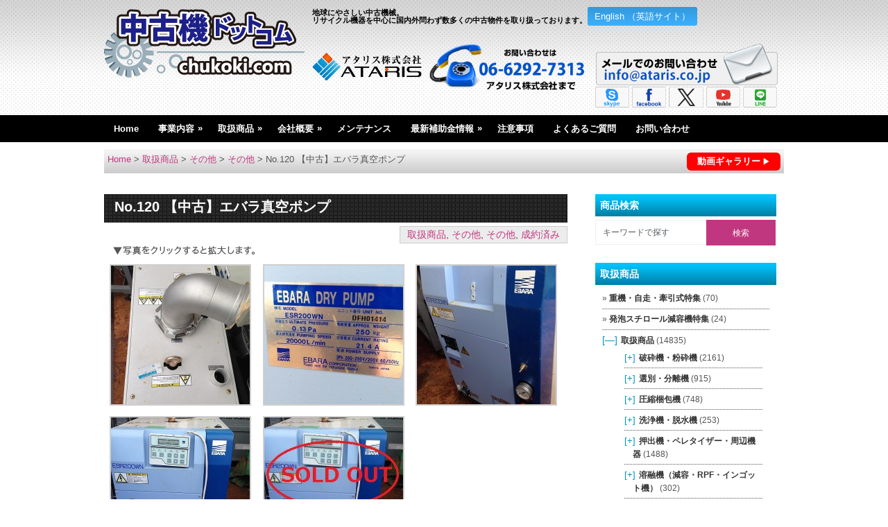

--- FILE ---
content_type: text/html; charset=UTF-8
request_url: https://chukoki.com/products/others/1803
body_size: 20232
content:
<!DOCTYPE html>
<html class="no-js" lang="ja">
<head>
<meta charset="UTF-8">
<meta name="format-detection" content="telephone=no">
<meta name="viewport" content="width=device-width, initial-scale=1.0">
<meta name="keywords" content="中古機,中古機械,リサイクル機器" />
<meta name="description" content="中古機の販売・買取はお任せください。数多くの中古機を取り扱う中古機ドットコムのNo.120 【中古】エバラ真空ポンプページです。">


<title>No.120 【中古】エバラ真空ポンプ | 中古機ドットコム|中古機械の販売・買取</title>

<link rel="icon" href="https://chukoki.com/images/ataris.ico" type="image/x-icon" />

<link rel="stylesheet" type="text/css" media="all" href="https://chukoki.com/wp/wp-content/themes/portal-b/style.css?1714377900">

<!--[if lt IE 9]>
<script type="text/javascript" src="https://html5shim.googlecode.com/svn/trunk/html5.js"></script>
<![endif]-->
<meta name='robots' content='max-image-preview:large' />
<link rel='dns-prefetch' href='//ajax.googleapis.com' />
<link rel='dns-prefetch' href='//www.googletagmanager.com' />
<link rel='dns-prefetch' href='//s.w.org' />
<script type="text/javascript">
window._wpemojiSettings = {"baseUrl":"https:\/\/s.w.org\/images\/core\/emoji\/14.0.0\/72x72\/","ext":".png","svgUrl":"https:\/\/s.w.org\/images\/core\/emoji\/14.0.0\/svg\/","svgExt":".svg","source":{"concatemoji":"https:\/\/chukoki.com\/wp\/wp-includes\/js\/wp-emoji-release.min.js?ver=6.0.11"}};
/*! This file is auto-generated */
!function(e,a,t){var n,r,o,i=a.createElement("canvas"),p=i.getContext&&i.getContext("2d");function s(e,t){var a=String.fromCharCode,e=(p.clearRect(0,0,i.width,i.height),p.fillText(a.apply(this,e),0,0),i.toDataURL());return p.clearRect(0,0,i.width,i.height),p.fillText(a.apply(this,t),0,0),e===i.toDataURL()}function c(e){var t=a.createElement("script");t.src=e,t.defer=t.type="text/javascript",a.getElementsByTagName("head")[0].appendChild(t)}for(o=Array("flag","emoji"),t.supports={everything:!0,everythingExceptFlag:!0},r=0;r<o.length;r++)t.supports[o[r]]=function(e){if(!p||!p.fillText)return!1;switch(p.textBaseline="top",p.font="600 32px Arial",e){case"flag":return s([127987,65039,8205,9895,65039],[127987,65039,8203,9895,65039])?!1:!s([55356,56826,55356,56819],[55356,56826,8203,55356,56819])&&!s([55356,57332,56128,56423,56128,56418,56128,56421,56128,56430,56128,56423,56128,56447],[55356,57332,8203,56128,56423,8203,56128,56418,8203,56128,56421,8203,56128,56430,8203,56128,56423,8203,56128,56447]);case"emoji":return!s([129777,127995,8205,129778,127999],[129777,127995,8203,129778,127999])}return!1}(o[r]),t.supports.everything=t.supports.everything&&t.supports[o[r]],"flag"!==o[r]&&(t.supports.everythingExceptFlag=t.supports.everythingExceptFlag&&t.supports[o[r]]);t.supports.everythingExceptFlag=t.supports.everythingExceptFlag&&!t.supports.flag,t.DOMReady=!1,t.readyCallback=function(){t.DOMReady=!0},t.supports.everything||(n=function(){t.readyCallback()},a.addEventListener?(a.addEventListener("DOMContentLoaded",n,!1),e.addEventListener("load",n,!1)):(e.attachEvent("onload",n),a.attachEvent("onreadystatechange",function(){"complete"===a.readyState&&t.readyCallback()})),(e=t.source||{}).concatemoji?c(e.concatemoji):e.wpemoji&&e.twemoji&&(c(e.twemoji),c(e.wpemoji)))}(window,document,window._wpemojiSettings);
</script>
<style type="text/css">
img.wp-smiley,
img.emoji {
	display: inline !important;
	border: none !important;
	box-shadow: none !important;
	height: 1em !important;
	width: 1em !important;
	margin: 0 0.07em !important;
	vertical-align: -0.1em !important;
	background: none !important;
	padding: 0 !important;
}
</style>
	<link rel='stylesheet' id='wp-block-library-css'  href='https://chukoki.com/wp/wp-includes/css/dist/block-library/style.min.css?ver=6.0.11' type='text/css' media='all' />
<style id='global-styles-inline-css' type='text/css'>
body{--wp--preset--color--black: #000000;--wp--preset--color--cyan-bluish-gray: #abb8c3;--wp--preset--color--white: #ffffff;--wp--preset--color--pale-pink: #f78da7;--wp--preset--color--vivid-red: #cf2e2e;--wp--preset--color--luminous-vivid-orange: #ff6900;--wp--preset--color--luminous-vivid-amber: #fcb900;--wp--preset--color--light-green-cyan: #7bdcb5;--wp--preset--color--vivid-green-cyan: #00d084;--wp--preset--color--pale-cyan-blue: #8ed1fc;--wp--preset--color--vivid-cyan-blue: #0693e3;--wp--preset--color--vivid-purple: #9b51e0;--wp--preset--gradient--vivid-cyan-blue-to-vivid-purple: linear-gradient(135deg,rgba(6,147,227,1) 0%,rgb(155,81,224) 100%);--wp--preset--gradient--light-green-cyan-to-vivid-green-cyan: linear-gradient(135deg,rgb(122,220,180) 0%,rgb(0,208,130) 100%);--wp--preset--gradient--luminous-vivid-amber-to-luminous-vivid-orange: linear-gradient(135deg,rgba(252,185,0,1) 0%,rgba(255,105,0,1) 100%);--wp--preset--gradient--luminous-vivid-orange-to-vivid-red: linear-gradient(135deg,rgba(255,105,0,1) 0%,rgb(207,46,46) 100%);--wp--preset--gradient--very-light-gray-to-cyan-bluish-gray: linear-gradient(135deg,rgb(238,238,238) 0%,rgb(169,184,195) 100%);--wp--preset--gradient--cool-to-warm-spectrum: linear-gradient(135deg,rgb(74,234,220) 0%,rgb(151,120,209) 20%,rgb(207,42,186) 40%,rgb(238,44,130) 60%,rgb(251,105,98) 80%,rgb(254,248,76) 100%);--wp--preset--gradient--blush-light-purple: linear-gradient(135deg,rgb(255,206,236) 0%,rgb(152,150,240) 100%);--wp--preset--gradient--blush-bordeaux: linear-gradient(135deg,rgb(254,205,165) 0%,rgb(254,45,45) 50%,rgb(107,0,62) 100%);--wp--preset--gradient--luminous-dusk: linear-gradient(135deg,rgb(255,203,112) 0%,rgb(199,81,192) 50%,rgb(65,88,208) 100%);--wp--preset--gradient--pale-ocean: linear-gradient(135deg,rgb(255,245,203) 0%,rgb(182,227,212) 50%,rgb(51,167,181) 100%);--wp--preset--gradient--electric-grass: linear-gradient(135deg,rgb(202,248,128) 0%,rgb(113,206,126) 100%);--wp--preset--gradient--midnight: linear-gradient(135deg,rgb(2,3,129) 0%,rgb(40,116,252) 100%);--wp--preset--duotone--dark-grayscale: url('#wp-duotone-dark-grayscale');--wp--preset--duotone--grayscale: url('#wp-duotone-grayscale');--wp--preset--duotone--purple-yellow: url('#wp-duotone-purple-yellow');--wp--preset--duotone--blue-red: url('#wp-duotone-blue-red');--wp--preset--duotone--midnight: url('#wp-duotone-midnight');--wp--preset--duotone--magenta-yellow: url('#wp-duotone-magenta-yellow');--wp--preset--duotone--purple-green: url('#wp-duotone-purple-green');--wp--preset--duotone--blue-orange: url('#wp-duotone-blue-orange');--wp--preset--font-size--small: 13px;--wp--preset--font-size--medium: 20px;--wp--preset--font-size--large: 36px;--wp--preset--font-size--x-large: 42px;}.has-black-color{color: var(--wp--preset--color--black) !important;}.has-cyan-bluish-gray-color{color: var(--wp--preset--color--cyan-bluish-gray) !important;}.has-white-color{color: var(--wp--preset--color--white) !important;}.has-pale-pink-color{color: var(--wp--preset--color--pale-pink) !important;}.has-vivid-red-color{color: var(--wp--preset--color--vivid-red) !important;}.has-luminous-vivid-orange-color{color: var(--wp--preset--color--luminous-vivid-orange) !important;}.has-luminous-vivid-amber-color{color: var(--wp--preset--color--luminous-vivid-amber) !important;}.has-light-green-cyan-color{color: var(--wp--preset--color--light-green-cyan) !important;}.has-vivid-green-cyan-color{color: var(--wp--preset--color--vivid-green-cyan) !important;}.has-pale-cyan-blue-color{color: var(--wp--preset--color--pale-cyan-blue) !important;}.has-vivid-cyan-blue-color{color: var(--wp--preset--color--vivid-cyan-blue) !important;}.has-vivid-purple-color{color: var(--wp--preset--color--vivid-purple) !important;}.has-black-background-color{background-color: var(--wp--preset--color--black) !important;}.has-cyan-bluish-gray-background-color{background-color: var(--wp--preset--color--cyan-bluish-gray) !important;}.has-white-background-color{background-color: var(--wp--preset--color--white) !important;}.has-pale-pink-background-color{background-color: var(--wp--preset--color--pale-pink) !important;}.has-vivid-red-background-color{background-color: var(--wp--preset--color--vivid-red) !important;}.has-luminous-vivid-orange-background-color{background-color: var(--wp--preset--color--luminous-vivid-orange) !important;}.has-luminous-vivid-amber-background-color{background-color: var(--wp--preset--color--luminous-vivid-amber) !important;}.has-light-green-cyan-background-color{background-color: var(--wp--preset--color--light-green-cyan) !important;}.has-vivid-green-cyan-background-color{background-color: var(--wp--preset--color--vivid-green-cyan) !important;}.has-pale-cyan-blue-background-color{background-color: var(--wp--preset--color--pale-cyan-blue) !important;}.has-vivid-cyan-blue-background-color{background-color: var(--wp--preset--color--vivid-cyan-blue) !important;}.has-vivid-purple-background-color{background-color: var(--wp--preset--color--vivid-purple) !important;}.has-black-border-color{border-color: var(--wp--preset--color--black) !important;}.has-cyan-bluish-gray-border-color{border-color: var(--wp--preset--color--cyan-bluish-gray) !important;}.has-white-border-color{border-color: var(--wp--preset--color--white) !important;}.has-pale-pink-border-color{border-color: var(--wp--preset--color--pale-pink) !important;}.has-vivid-red-border-color{border-color: var(--wp--preset--color--vivid-red) !important;}.has-luminous-vivid-orange-border-color{border-color: var(--wp--preset--color--luminous-vivid-orange) !important;}.has-luminous-vivid-amber-border-color{border-color: var(--wp--preset--color--luminous-vivid-amber) !important;}.has-light-green-cyan-border-color{border-color: var(--wp--preset--color--light-green-cyan) !important;}.has-vivid-green-cyan-border-color{border-color: var(--wp--preset--color--vivid-green-cyan) !important;}.has-pale-cyan-blue-border-color{border-color: var(--wp--preset--color--pale-cyan-blue) !important;}.has-vivid-cyan-blue-border-color{border-color: var(--wp--preset--color--vivid-cyan-blue) !important;}.has-vivid-purple-border-color{border-color: var(--wp--preset--color--vivid-purple) !important;}.has-vivid-cyan-blue-to-vivid-purple-gradient-background{background: var(--wp--preset--gradient--vivid-cyan-blue-to-vivid-purple) !important;}.has-light-green-cyan-to-vivid-green-cyan-gradient-background{background: var(--wp--preset--gradient--light-green-cyan-to-vivid-green-cyan) !important;}.has-luminous-vivid-amber-to-luminous-vivid-orange-gradient-background{background: var(--wp--preset--gradient--luminous-vivid-amber-to-luminous-vivid-orange) !important;}.has-luminous-vivid-orange-to-vivid-red-gradient-background{background: var(--wp--preset--gradient--luminous-vivid-orange-to-vivid-red) !important;}.has-very-light-gray-to-cyan-bluish-gray-gradient-background{background: var(--wp--preset--gradient--very-light-gray-to-cyan-bluish-gray) !important;}.has-cool-to-warm-spectrum-gradient-background{background: var(--wp--preset--gradient--cool-to-warm-spectrum) !important;}.has-blush-light-purple-gradient-background{background: var(--wp--preset--gradient--blush-light-purple) !important;}.has-blush-bordeaux-gradient-background{background: var(--wp--preset--gradient--blush-bordeaux) !important;}.has-luminous-dusk-gradient-background{background: var(--wp--preset--gradient--luminous-dusk) !important;}.has-pale-ocean-gradient-background{background: var(--wp--preset--gradient--pale-ocean) !important;}.has-electric-grass-gradient-background{background: var(--wp--preset--gradient--electric-grass) !important;}.has-midnight-gradient-background{background: var(--wp--preset--gradient--midnight) !important;}.has-small-font-size{font-size: var(--wp--preset--font-size--small) !important;}.has-medium-font-size{font-size: var(--wp--preset--font-size--medium) !important;}.has-large-font-size{font-size: var(--wp--preset--font-size--large) !important;}.has-x-large-font-size{font-size: var(--wp--preset--font-size--x-large) !important;}
</style>
<link rel='stylesheet' id='contact-form-7-css'  href='https://chukoki.com/wp/wp-content/plugins/contact-form-7/includes/css/styles.css?ver=5.7.5.1' type='text/css' media='all' />
<link rel='stylesheet' id='style-css'  href='https://chukoki.com/wp/wp-content/themes/portal-b/style.css?v=1.1&#038;ver=6.0.11' type='text/css' media='all' />
<link rel='stylesheet' id='jquery.lightbox.min.css-css'  href='https://chukoki.com/wp/wp-content/plugins/wp-jquery-lightbox/lightboxes/wp-jquery-lightbox/styles/lightbox.min.css?ver=2.3.4' type='text/css' media='all' />
<link rel='stylesheet' id='jqlb-overrides-css'  href='https://chukoki.com/wp/wp-content/plugins/wp-jquery-lightbox/lightboxes/wp-jquery-lightbox/styles/overrides.css?ver=2.3.4' type='text/css' media='all' />
<style id='jqlb-overrides-inline-css' type='text/css'>

			#outerImageContainer {
				box-shadow: 0 0 4px 2px rgba(0,0,0,.2);
			}
			#imageContainer{
				padding: 6px;
			}
			#imageDataContainer {
				box-shadow: 0 -4px 0 0 #fff, 0 0 4px 2px rgba(0,0,0,.1);
				z-index: auto;
			}
			#prevArrow,
			#nextArrow{
				background-color: rgba(255,255,255,.7;
				color: #000000;
			}
</style>
<script type='text/javascript' src='//ajax.googleapis.com/ajax/libs/jquery/1.8.3/jquery.min.js?ver=1.7.1' id='jquery-js'></script>
<script type='text/javascript' src='//ajax.googleapis.com/ajax/libs/jqueryui/1.9.2/jquery-ui.min.js?ver=1.8.16' id='jquery-ui-js'></script>
<script type='text/javascript' src='https://chukoki.com/wp/wp-content/themes/portal-b/js/modernizr.min.js?ver=6.0.11' id='modernizr-js'></script>
<script type='text/javascript' src='https://chukoki.com/wp/wp-content/themes/portal-b/js/customscript.js?v=1.2&#038;ver=6.0.11' id='customscript-js'></script>

<!-- Google アナリティクス スニペット (Site Kit が追加) -->
<script type='text/javascript' src='https://www.googletagmanager.com/gtag/js?id=UA-51314041-1' id='google_gtagjs-js' async></script>
<script type='text/javascript' id='google_gtagjs-js-after'>
window.dataLayer = window.dataLayer || [];function gtag(){dataLayer.push(arguments);}
gtag('set', 'linker', {"domains":["chukoki.com"]} );
gtag("js", new Date());
gtag("set", "developer_id.dZTNiMT", true);
gtag("config", "UA-51314041-1", {"anonymize_ip":true});
</script>

<!-- (ここまで) Google アナリティクス スニペット (Site Kit が追加) -->
<link rel="https://api.w.org/" href="https://chukoki.com/wp-json/" /><link rel="alternate" type="application/json" href="https://chukoki.com/wp-json/wp/v2/posts/1803" /><!--Theme by MyThemeShop.com-->
<link rel="alternate" type="application/json+oembed" href="https://chukoki.com/wp-json/oembed/1.0/embed?url=https%3A%2F%2Fchukoki.com%2Fproducts%2Fothers%2F1803" />
<link rel="alternate" type="text/xml+oembed" href="https://chukoki.com/wp-json/oembed/1.0/embed?url=https%3A%2F%2Fchukoki.com%2Fproducts%2Fothers%2F1803&#038;format=xml" />
<style type='text/css'>
#widget-collapscat-2-top span.collapsing.categories {
        border:0;
        padding:0; 
        margin:0; 
        cursor:pointer;
} 

#widget-collapscat-2-top li.widget_collapscat h2 span.sym {float:right;padding:0 .5em}
#widget-collapscat-2-top li.collapsing.categories.self a {font-weight:bold}
#widget-collapscat-2-top:before {content:'';} 
#widget-collapscat-2-top  li.collapsing.categories:before {content:'';} 
#widget-collapscat-2-top  li.collapsing.categories {list-style-type:none}
#widget-collapscat-2-top  li.collapsing.categories{
       padding:0 0 0 1em;
       text-indent:-1em;
}
#widget-collapscat-2-top li.collapsing.categories.item:before {content: '\00BB \00A0' !important;} 
#widget-collapscat-2-top li.collapsing.categories .sym {
   cursor:pointer;
   font-size:1.1em;
   font-family:Arial, Helvetica;
    padding-right:5px;}#widget-collapscat-3-top span.collapsing.categories {
        border:0;
        padding:0; 
        margin:0; 
        cursor:pointer;
} 

#widget-collapscat-3-top li.widget_collapscat h2 span.sym {float:right;padding:0 .5em}
#widget-collapscat-3-top li.collapsing.categories.self a {font-weight:bold}
#widget-collapscat-3-top:before {content:'';} 
#widget-collapscat-3-top  li.collapsing.categories:before {content:'';} 
#widget-collapscat-3-top  li.collapsing.categories {list-style-type:none}
#widget-collapscat-3-top  li.collapsing.categories{
       padding:0 0 0 1em;
       text-indent:-1em;
}
#widget-collapscat-3-top li.collapsing.categories.item:before {content: '\00BB \00A0' !important;} 
#widget-collapscat-3-top li.collapsing.categories .sym {
   cursor:pointer;
   font-size:1.1em;
   font-family:Arial, Helvetica;
    padding-right:5px;}</style>
<meta name="generator" content="Site Kit by Google 1.99.0" /><style type="text/css">
body {background-color:#ffffff;}
#searchform input[type="submit"], #navigation ul li a:hover, .current-menu-item, .current_page_item, .tagcloud a:hover, .currenttext, .pagination a:hover {background-color:#c1377f; }
.single_post a, a:hover, .title a:hover, .textwidget a, #commentform a, a,.rthumb_text:hover,.post_date,.breaking_title, #navigation ul ul a:hover, .sidebar.c-4-12 a:hover {color:#c1377f; }
.reply a:hover,#commentform input#submit:hover, #cancel-comment-reply-link:hover{border:1px solid #c1377f; background-color:#c1377f;}
</style>
<meta name="google-translate-customization" content="27f395e47fdf3abf-a4b4491a0aee5ab0-g3e9e07f2ecec256e-c"></meta>


<script type="text/javascript">
(function(i,s,o,g,r,a,m){i['GoogleAnalyticsObject']=r;i[r]=i[r]||function(){
	(i[r].q=i[r].q||[]).push(arguments)},i[r].l=1*new Date();a=s.createElement(o),
	m=s.getElementsByTagName(o)[0];a.async=1;a.src=g;m.parentNode.insertBefore(a,m)
})(window,document,'script','//www.google-analytics.com/analytics.js','ga');

ga('create', 'UA-51314041-1', 'chukoki.com');
ga('send', 'pageview');
</script>

<link rel='stylesheet' href='https://cdnjs.cloudflare.com/ajax/libs/lity/1.6.6/lity.css' />  
<script src='https://cdnjs.cloudflare.com/ajax/libs/lity/1.6.6/lity.js'></script>
</head>

<!-- Google tag (gtag.js) -->
<script async src="https://www.googletagmanager.com/gtag/js?id=G-NK2R1VDY3F"></script>
<script>
  window.dataLayer = window.dataLayer || [];
  function gtag(){dataLayer.push(arguments);}
  gtag('js', new Date());

  gtag('config', 'G-NK2R1VDY3F');
</script>


<body id ="blog" class="post-template-default single single-post postid-1803 single-format-standard main lang-jp cat-14-id cat-11-id cat-44-id cat-12-id">
<header class="main-header">
	<div class="container">
		<div id="header">
			<div class="header-inner">
				<h1 id="logo"><a href="https://chukoki.com"><img src="/img/chukokicom.png" alt="中古機ドットコム|中古機械の販売・買取"></a></h1>
				<div class="en-jp-btn">
		<a class="en-jp" href="https://chukoki.com/en">English （英語サイト）</a></div>		
				<h2><a href="https://chukoki.com">地球にやさしい中古機械。<br>リサイクル機器を中心に国内外問わず数多くの中古物件を取り扱っております。</a></h2>

<div id="google_translate_element"></div><script type="text/javascript">
function googleTranslateElementInit() {
  new google.translate.TranslateElement({pageLanguage: 'ja', includedLanguages: 'en,my,vi,ms,ta,fi,ar,da,de,el,es,fr,hu,id,it,ja,ko,la,nl,pt,ru,sv,th,zh-CN,zh-TW,km,lo', layout: google.translate.TranslateElement.InlineLayout.SIMPLE}, 'google_translate_element');
}
</script><script type="text/javascript" src="//translate.google.com/translate_a/element.js?cb=googleTranslateElementInit"></script>
        
	

				<div class="widget-header">
					<div class="banner">			<div class="textwidget"><div class="widget-header-inner">
<p class="left"><img src="/images/logo.png"class="logo-at"><a href="tel:06-6292-7313"><img src="/img/tel.png" alt="TEL:06-6292-7313" class="tel-img"/></a></p>

<div class="right">
<p><a href="mailto:info@ataris.co.jp"><img src="/img/mail.png" alt="メールでのお問い合わせ" class="fade" /></a></p>
<p>
<a href="kiefelmachinery" target="_blank" rel="noopener">
<img src="/img/sns/skype.png" alt="skype"  class="fade sns">
</a>
<a href="https://www.facebook.com/キーフェルマシナリー株式会社-1660464254228877/" target="_blank" rel="noopener">
<img src="/img/sns/facebook.png" alt="facebook" class="fade  sns">
</a>
<a href="https://twitter.com/ATARIS_COLTD" target="_blank" rel="noopener">
<img src="/img/sns/X.png" alt="X"  class="fade  sns">
</a>

<a href="https://www.youtube.com/channel/UC2cHmkyHgfVnGHSFEk_NFfA?view_as=subscriber" target="_blank" rel="noopener">
<img src="/img/sns/youtube.png" alt="YouTube"  class="fade  sns">
</a>
<a href="https://chukoki.com/line">
<img src="/img/sns/line.png" alt="LINE"  class="fade sns">
</a>
</p>
</div>
</div></div>
		</div><div class="banner"><form method="get" id="searchform" class="search-form" action="https://chukoki.com" _lpchecked="1">
	<fieldset>
		<input type="text" name="s" id="s" placeholder="キーワードで探す" onblur="if (this.value == '') {this.value = 'キーワードで探す';}" onfocus="if (this.value == 'サイト内検索') {this.value = '';}" />
		<input type="submit" value="検索" onclick="if(this.value=='')this.value='';" />
	</fieldset>
</form></div>				</div>
            </div>
		</div><!--#header-->
        <div class="sp-goods-navi">
<a href="#sidebars">MENU　取扱商品▽</a>
            </div>

        <div class="secondary-navigation">
			<nav id="navigation" >
				<ul id="menu-%e3%83%a1%e3%83%8b%e3%83%a5%e3%83%bc-1" class="menu"><li id="menu-item-7" class="menu-item menu-item-type-custom menu-item-object-custom menu-item-home"><a href="https://chukoki.com/">Home</a></li>
<li id="menu-item-27014" class="menu-item menu-item-type-custom menu-item-object-custom menu-item-has-children"><a href="https://chukoki.com/materials">事業内容</a>
<ul class="sub-menu">
	<li id="menu-item-41898" class="menu-item menu-item-type-post_type menu-item-object-page"><a href="https://chukoki.com/machine">機械事業</a></li>
	<li id="menu-item-41895" class="menu-item menu-item-type-post_type menu-item-object-page"><a href="https://chukoki.com/materials">リサイクル材料事業</a></li>
	<li id="menu-item-41896" class="menu-item menu-item-type-post_type menu-item-object-page"><a href="https://chukoki.com/recycle">リサイクル製品事業</a></li>
	<li id="menu-item-41897" class="menu-item menu-item-type-post_type menu-item-object-page"><a href="https://chukoki.com/reuse">リユース製品事業</a></li>
	<li id="menu-item-41899" class="menu-item menu-item-type-post_type menu-item-object-page"><a href="https://chukoki.com/distribution">物流事業</a></li>
</ul>
</li>
<li id="menu-item-41886" class="menu-item menu-item-type-taxonomy menu-item-object-category current-post-ancestor current-menu-parent current-post-parent menu-item-has-children"><a href="https://chukoki.com/category/products">取扱商品</a>
<ul class="sub-menu">
	<li id="menu-item-33814" class="menu-item menu-item-type-post_type menu-item-object-page"><a href="https://chukoki.com/pelletizer-ydn">一億社再生ペレット製造装置YDNシリーズ</a></li>
	<li id="menu-item-33813" class="menu-item menu-item-type-post_type menu-item-object-page"><a href="https://chukoki.com/pelletizer-yds">一億社再生ペレット製造装置YDSシリーズ</a></li>
	<li id="menu-item-41888" class="menu-item menu-item-type-post_type menu-item-object-page"><a href="https://chukoki.com/semi-auto-press">台湾製半自動プレス機</a></li>
	<li id="menu-item-41889" class="menu-item menu-item-type-post_type menu-item-object-page"><a href="https://chukoki.com/secondhand">中古機械・物流資材</a></li>
	<li id="menu-item-41890" class="menu-item menu-item-type-post_type menu-item-object-page"><a href="https://chukoki.com/pallet">リサイクルパレット</a></li>
	<li id="menu-item-27807" class="menu-item menu-item-type-post_type menu-item-object-page"><a href="https://chukoki.com/recycle2">リサイクル製品</a></li>
	<li id="menu-item-41891" class="menu-item menu-item-type-post_type menu-item-object-page"><a href="https://chukoki.com/plastic">再生プラスチック原料</a></li>
	<li id="menu-item-9282" class="menu-item menu-item-type-post_type menu-item-object-page"><a href="https://chukoki.com/listup">遊休機リスト化サービス</a></li>
</ul>
</li>
<li id="menu-item-20711" class="menu-item menu-item-type-post_type menu-item-object-page menu-item-has-children"><a href="https://chukoki.com/company">会社概要</a>
<ul class="sub-menu">
	<li id="menu-item-2016" class="menu-item menu-item-type-post_type menu-item-object-page"><a href="https://chukoki.com/company">会社概要</a></li>
	<li id="menu-item-12875" class="menu-item menu-item-type-post_type menu-item-object-page"><a href="https://chukoki.com/company/greeting">社長挨拶</a></li>
	<li id="menu-item-42032" class="menu-item menu-item-type-custom menu-item-object-custom"><a href="https://info.ataris.co.jp/l/956282/2021-12-13/jwj">会社案内カタログ</a></li>
	<li id="menu-item-10921" class="menu-item menu-item-type-post_type menu-item-object-page"><a href="https://chukoki.com/company/recruit">採用情報</a></li>
</ul>
</li>
<li id="menu-item-41903" class="menu-item menu-item-type-post_type menu-item-object-page"><a href="https://chukoki.com/maintenance">メンテナンス</a></li>
<li id="menu-item-42684" class="menu-item menu-item-type-custom menu-item-object-custom menu-item-has-children"><a href="https://ataris.co.jp/subsidy/">最新補助金情報</a>
<ul class="sub-menu">
	<li id="menu-item-38143" class="menu-item menu-item-type-custom menu-item-object-custom"><a href="https://ataris.co.jp/subsidy/">国・各省</a></li>
	<li id="menu-item-42683" class="menu-item menu-item-type-custom menu-item-object-custom"><a href="https://ataris.co.jp/prefectures/">都道府県</a></li>
</ul>
</li>
<li id="menu-item-4318" class="menu-item menu-item-type-post_type menu-item-object-page"><a href="https://chukoki.com/notice">注意事項</a></li>
<li id="menu-item-40047" class="menu-item menu-item-type-post_type menu-item-object-page"><a href="https://chukoki.com/faq">よくあるご質問</a></li>
<li id="menu-item-25943" class="menu-item menu-item-type-post_type menu-item-object-page"><a href="https://chukoki.com/contact">お問い合わせ</a></li>
</ul>			</nav>
		</div>
	</div><!--.container-->        
</header>

<div class="main-container">
	<div class="breadcrumbs">
		<a class="link_youtube" href="https://chukoki.com/youtube/">
			動画ギャラリー</a>
	        	<span><a href="https://chukoki.com/">Home</a> &gt; </span>
<span><a href="https://chukoki.com/category/products">取扱商品</a> &gt; </span><span><a href="https://chukoki.com/category/products/others">その他</a> &gt; </span><span><a href="https://chukoki.com/category/products/others/others-others">その他</a> &gt; </span><span class="current">No.120 【中古】エバラ真空ポンプ</span>	</div><div id="page" class="single">
	<div class="content">
		<article class="article">
			<div id="content_box" >
									<div id="post-1803" class="g post single_post_page post-1803 type-post status-publish format-standard has-post-thumbnail hentry category-products category-others category-others-others category-concluded cat-14-id cat-11-id cat-44-id cat-12-id has_thumb">
						<div class="single_post">
							<header>
								<h1 class="title single-title">No.120 【中古】エバラ真空ポンプ</h1>							

								
							</header><!--.headline_area-->
							<span class="theauthor single-postmeta"><a href="https://chukoki.com/category/products">取扱商品</a>, <a href="https://chukoki.com/category/products/others">その他</a>, <a href="https://chukoki.com/category/products/others/others-others">その他</a>, <a href="https://chukoki.com/category/products/concluded">成約済み</a></span>
														<div class="post-single-content box mark-links clearfix">

								
		<style type="text/css">
			#gallery-1 {
				margin: auto;
			}
			#gallery-1 .gallery-item {
				float: left;
				margin-top: 10px;
				text-align: center;
				width: 33%;
			}
			#gallery-1 img {
				border: 2px solid #cfcfcf;
			}
			#gallery-1 .gallery-caption {
				margin-left: 0;
			}
			/* see gallery_shortcode() in wp-includes/media.php */
		</style>
		<div id='gallery-1' class='gallery galleryid-1803 gallery-columns-3 gallery-size-thumbnail'><dl class='gallery-item'>
			<dt class='gallery-icon portrait'>
				<a href='https://chukoki.com/wp/wp-content/uploads/2015/08/IMG_8975.jpg' rel="lightbox[1803]"><img width="200" height="200" src="https://chukoki.com/wp/wp-content/uploads/2015/08/IMG_8975-200x200.jpg" class="attachment-thumbnail size-thumbnail" alt="" loading="lazy" /></a>
			</dt></dl><dl class='gallery-item'>
			<dt class='gallery-icon portrait'>
				<a href='https://chukoki.com/wp/wp-content/uploads/2015/08/IMG_8976.jpg' rel="lightbox[1803]"><img width="200" height="200" src="https://chukoki.com/wp/wp-content/uploads/2015/08/IMG_8976-200x200.jpg" class="attachment-thumbnail size-thumbnail" alt="" loading="lazy" /></a>
			</dt></dl><dl class='gallery-item'>
			<dt class='gallery-icon portrait'>
				<a href='https://chukoki.com/wp/wp-content/uploads/2015/08/IMG_8977.jpg' rel="lightbox[1803]"><img width="200" height="200" src="https://chukoki.com/wp/wp-content/uploads/2015/08/IMG_8977-200x200.jpg" class="attachment-thumbnail size-thumbnail" alt="" loading="lazy" /></a>
			</dt></dl><br style="clear: both" /><dl class='gallery-item'>
			<dt class='gallery-icon portrait'>
				<a href='https://chukoki.com/wp/wp-content/uploads/2015/08/IMG_8978.jpg' rel="lightbox[1803]"><img width="200" height="200" src="https://chukoki.com/wp/wp-content/uploads/2015/08/IMG_8978-200x200.jpg" class="attachment-thumbnail size-thumbnail" alt="" loading="lazy" /></a>
			</dt></dl><dl class='gallery-item'>
			<dt class='gallery-icon portrait'>
				<a href='https://chukoki.com/wp/wp-content/uploads/2015/08/admin-ajax-13.jpg' rel="lightbox[1803]"><img width="200" height="200" src="https://chukoki.com/wp/wp-content/uploads/2015/08/admin-ajax-13-200x200.jpg" class="attachment-thumbnail size-thumbnail" alt="" loading="lazy" /></a>
			</dt></dl>
			<br style='clear: both' />
		</div>

<table id="product">
<tbody>
<tr>
<td class="komoku">【価格】</td>
<td><span style="color: #ff0000;"><strong>※売却済</strong></span></td>
</tr>
<tr>
<td class="komoku">【内容】</td>
<td>
品名；エバラドライポンプ<br />
メーカー：荏原製作所製<br />
型式：ESR200WN<br />
年式：2009年<br />
台数：2台</p>
</td>
</td>
</tr>
<tr>
<td class="komoku">【条件】</td>
<td>現状置場渡し、保証なし
</td>
</tr>
<tr>
<td class="komoku">【掲載日】</td>
<td>2015年8月17日</td>
</tr>
</tbody>
</table>
																 
															</div>


						</div><!--.post-content box mark-links-->
						
				
				<div class="BlockSingleContact">
				<h3 class="no_four">この機械に関するお問い合わせ</h3>
				<iframe src="https://info.ataris.co.jp/l/956282/2024-04-05/dxzt2"
width="668" height="940" type="text/html" frameborder="0"
allowTransparency="true" style="border: 0; box-sizing:border-box; overflow:hidden !important; "></iframe>
				</div>
				
						
							
							<div class="related-posts"><div class="postauthor-top"><h3>Related Posts</h3></div><ul>								<li class="">
									<a rel="nofollow" class="relatedthumb" href="https://chukoki.com/products/others/16880" rel="bookmark" title="No.2028E【中古】日立製クリーンベンチ　PVC">
                                    	<span class="rthumb">
																							<img width="200" height="110" src="https://chukoki.com/wp/wp-content/uploads/2020/01/admin-ajax-25-200x110.jpg" class="attachment-homepage size-homepage wp-post-image" alt="" title="" />																					</span>
										<span class="rthumb_text">No.2028E【中古】日立製クリーンベンチ　PVC</span>
                                    </a>
								</li>
																<li class="">
									<a rel="nofollow" class="relatedthumb" href="https://chukoki.com/products/hasaiki/34055" rel="bookmark" title="No.3571B【中古】野菜クズ用破砕機(スーパーゴミ太郎)">
                                    	<span class="rthumb">
																							<img width="200" height="110" src="https://chukoki.com/wp/wp-content/uploads/2022/08/e754483f50e2ec131b925fd61548b863-4-200x110.jpg" class="attachment-homepage size-homepage wp-post-image" alt="" loading="lazy" title="" />																					</span>
										<span class="rthumb_text">No.3571B【中古】野菜クズ用破砕機(スーパーゴミ太郎)</span>
                                    </a>
								</li>
																<li class="last">
									<a rel="nofollow" class="relatedthumb" href="https://chukoki.com/products/press/9389" rel="bookmark" title="No1023O【中古】渡辺鉄工製ベーラー">
                                    	<span class="rthumb">
																							<img width="200" height="110" src="https://chukoki.com/wp/wp-content/uploads/2018/03/f16f8cb270c3ae07edd28a7e09af3878-200x110.jpg" class="attachment-homepage size-homepage wp-post-image" alt="" loading="lazy" title="" />																					</span>
										<span class="rthumb_text">No1023O【中古】渡辺鉄工製ベーラー</span>
                                    </a>
								</li>
								</ul></div>							<!-- .related-posts -->
                          
						
					</div><!--.g post-->

				
							</div>

			
		</article>
		<aside class="sidebar c-4-12">
	<div id="sidebars" class="g">
		<div class="sidebar">
			<ul class="sidebar_list">
				<li class="widget widget-sidebar"><h3>商品検索</h3><form method="get" id="searchform" class="search-form" action="https://chukoki.com" _lpchecked="1">
	<fieldset>
		<input type="text" name="s" id="s" placeholder="キーワードで探す" onblur="if (this.value == '') {this.value = 'キーワードで探す';}" onfocus="if (this.value == 'サイト内検索') {this.value = '';}" />
		<input type="submit" value="検索" onclick="if(this.value=='')this.value='';" />
	</fieldset>
</form></li><li class="widget widget-sidebar"><h3>取扱商品</h3><ul id='widget-collapscat-2-top' class='collapsing categories list'>
      <li class='collapsing categories item'><a href='https://chukoki.com/category/special-feature-on-heavy-equipment-self-propelled-tractor' title="Special feature on Heavy equipment, self-propelled, and towed equipment">重機・自走・牽引式特集</a> (70)
     <div id='collapsCat-185:2' style="display:none">
        </div>
      </li> <!-- ending category -->
      <li class='collapsing categories item'><a href='https://chukoki.com/category/special-feature-on-styrofoam-reduction-machines' title="Styrofoam volume reduction machine special feature">発泡スチロール減容機特集</a> (24)
     <div id='collapsCat-187:2' style="display:none">
        </div>
      </li> <!-- ending category -->
      <li class='collapsing categories expandable parent active'><span class='collapsing categories collapse'><span class='sym'>[—]</span></span><a href='https://chukoki.com/category/products' title="Products">取扱商品</a> (14835)
     <div id='collapsCat-14:2' style="display:block">
<ul><li class='collapsing categories expandable'><span class='collapsing categories expand'><span class='sym'>[+]</span></span><a href='https://chukoki.com/category/products/hasaiki' title="Crusher / Crusher">破砕機・粉砕機</a> (2161)
<div id='collapsCat-2:2' style="display:none">
<ul><li class='collapsing categories item'><a href='https://chukoki.com/category/products/hasaiki/kousokufunsaiki' title="High speed crusher">高速粉砕機</a> (441)         </li> <!-- ending subcategory -->
<li class='collapsing categories item'><a href='https://chukoki.com/category/products/hasaiki/low1jikuhasaiki' title="Low speed crusher(single shaft)">低速・1軸破砕機</a> (158)         </li> <!-- ending subcategory -->
<li class='collapsing categories item'><a href='https://chukoki.com/category/products/hasaiki/2jikuhasaiki' title="2-shaft crusher">2軸破砕機</a> (161)         </li> <!-- ending subcategory -->
<li class='collapsing categories item'><a href='https://chukoki.com/category/products/hasaiki/3jikuhasaiki' title="3-axis(or more) crusher">3軸（以上）破砕機</a> (7)         </li> <!-- ending subcategory -->
<li class='collapsing categories item'><a href='https://chukoki.com/category/products/hasaiki/vertical-crusher' title="Vertical crusher">竪型破砕機</a> (16)         </li> <!-- ending subcategory -->
<li class='collapsing categories item'><a href='https://chukoki.com/category/products/hasaiki/crushers' title="Crusher">クラッシャー</a> (11)         </li> <!-- ending subcategory -->
<li class='collapsing categories item'><a href='https://chukoki.com/category/products/hasaiki/shredders' title="Shredder">シュレッダー</a> (4)         </li> <!-- ending subcategory -->
<li class='collapsing categories item'><a href='https://chukoki.com/category/products/hasaiki/hammer-chain' title="Hammer type/chain type crusher">ハンマー式／チェーン式破砕機</a> (40)         </li> <!-- ending subcategory -->
<li class='collapsing categories item'><a href='https://chukoki.com/category/products/hasaiki/chipper' title="Chipper / Sawpowder making machine">チッパー・おが粉製造機</a> (45)         </li> <!-- ending subcategory -->
<li class='collapsing categories item'><a href='https://chukoki.com/category/products/hasaiki/hardpact' title="Joe/Impact crusher/Haldpact">ジョー／インパクトクラッシャー・ハルドパクト</a> (64)         </li> <!-- ending subcategory -->
<li class='collapsing categories item'><a href='https://chukoki.com/category/products/hasaiki/cutting-machine' title="Cutting machine, Shearing machine, ">切断機・せん断機</a> (80)         </li> <!-- ending subcategory -->
<li class='collapsing categories item'><a href='https://chukoki.com/category/products/hasaiki/peripheral-equipment' title="Peripheral equipment(Blower, Cyclone, Parts etc.)">周辺機器（ブロア・サイクロン・部品等）</a> (18)         </li> <!-- ending subcategory -->
<li class='collapsing categories item'><a href='https://chukoki.com/category/products/hasaiki/others-hasaiki' title="Crusher / Crusher(other)">破砕機・粉砕機（その他）</a> (26)         </li> <!-- ending subcategory -->
</ul>          </div>
         </li> <!-- ending subcategory -->
<li class='collapsing categories expandable'><span class='collapsing categories expand'><span class='sym'>[+]</span></span><a href='https://chukoki.com/category/products/senbetsu' title="Sorting / Separating machine">選別・分離機</a> (915)
<div id='collapsCat-4:2' style="display:none">
<ul><li class='collapsing categories item'><a href='https://chukoki.com/category/products/senbetsu/sieves-trommels' title="Sieve/ Trommel /Vibration feeder">篩・トロンメル・振動フィーダー</a> (134)         </li> <!-- ending subcategory -->
<li class='collapsing categories item'><a href='https://chukoki.com/category/products/senbetsu/aluminum-sorting-machine' title="Aluminum sorting machine">アルミ選別機</a> (27)         </li> <!-- ending subcategory -->
<li class='collapsing categories item'><a href='https://chukoki.com/category/products/senbetsu/magnetic-separators' title="Magnetic separator">磁選機</a> (70)         </li> <!-- ending subcategory -->
<li class='collapsing categories item'><a href='https://chukoki.com/category/products/senbetsu/air-classifiers' title="Wind sorter">風力選別機</a> (20)         </li> <!-- ending subcategory -->
<li class='collapsing categories item'><a href='https://chukoki.com/category/products/senbetsu/gravity-separators' title="Specific gravity separator">比重分離機</a> (12)         </li> <!-- ending subcategory -->
<li class='collapsing categories item'><a href='https://chukoki.com/category/products/senbetsu/dust-collector' title="Dust collector">集塵機</a> (29)         </li> <!-- ending subcategory -->
<li class='collapsing categories item'><a href='https://chukoki.com/category/products/senbetsu/conveyors' title="Conveyor">コンベア</a> (75)         </li> <!-- ending subcategory -->
<li class='collapsing categories item'><a href='https://chukoki.com/category/products/senbetsu/sorting-and-separating-machine' title="Sorting / Separating machine(other)">選別・分離機（その他）</a> (86)         </li> <!-- ending subcategory -->
</ul>          </div>
         </li> <!-- ending subcategory -->
<li class='collapsing categories expandable'><span class='collapsing categories expand'><span class='sym'>[+]</span></span><a href='https://chukoki.com/category/products/press' title="Compression packing machine">圧縮梱包機</a> (748)
<div id='collapsCat-5:2' style="display:none">
<ul><li class='collapsing categories item'><a href='https://chukoki.com/category/products/press/tategata-press' title="Vertical press machine">縦型（竪）プレス機</a> (159)         </li> <!-- ending subcategory -->
<li class='collapsing categories item'><a href='https://chukoki.com/category/products/press/yokogata-press' title="Horizontal semi-automatic press machine">横型半自動プレス機</a> (79)         </li> <!-- ending subcategory -->
<li class='collapsing categories item'><a href='https://chukoki.com/category/products/press/fully-automatic-baler' title="Fully automatic baler">全自動ベーラー</a> (28)         </li> <!-- ending subcategory -->
<li class='collapsing categories item'><a href='https://chukoki.com/category/products/press/press-other' title="Press/other">圧縮梱包機（その他）</a> (6)         </li> <!-- ending subcategory -->
<li class='collapsing categories item'><a href='https://chukoki.com/category/products/press/horizontal-type-press2' title="Horizontal fully-automatic press machine(baler)">横型全自動プレス機（ベーラー）</a> (48)         </li> <!-- ending subcategory -->
<li class='collapsing categories item'><a href='https://chukoki.com/category/products/press/metal-press' title="Metal press machine">金属用プレス機</a> (45)         </li> <!-- ending subcategory -->
</ul>          </div>
         </li> <!-- ending subcategory -->
<li class='collapsing categories expandable'><span class='collapsing categories expand'><span class='sym'>[+]</span></span><a href='https://chukoki.com/category/products/senjou' title="Washing machine / Dehydrator">洗浄機・脱水機</a> (253)
<div id='collapsCat-6:2' style="display:none">
<ul><li class='collapsing categories item'><a href='https://chukoki.com/category/products/senjou/washing-machines' title="Washing machine">洗浄機</a> (21)         </li> <!-- ending subcategory -->
<li class='collapsing categories item'><a href='https://chukoki.com/category/products/senjou/separation-tanks' title="Separation tank">分離槽</a> (3)         </li> <!-- ending subcategory -->
<li class='collapsing categories item'><a href='https://chukoki.com/category/products/senjou/hydroextractors' title="Vertical, Horizontal dehydrator / Wringer">縦型・横型脱水機・絞り機</a> (62)         </li> <!-- ending subcategory -->
<li class='collapsing categories item'><a href='https://chukoki.com/category/products/senjou/dryer' title="Dryer">乾燥機</a> (40)         </li> <!-- ending subcategory -->
<li class='collapsing categories item'><a href='https://chukoki.com/category/products/senjou/accessories-senjou' title="Peripheral equipment">周辺機器</a> (7)         </li> <!-- ending subcategory -->
</ul>          </div>
         </li> <!-- ending subcategory -->
<li class='collapsing categories expandable'><span class='collapsing categories expand'><span class='sym'>[+]</span></span><a href='https://chukoki.com/category/products/pelletize' title="Extruder/ Pelletizer / Peripheral equipment">押出機・ペレタイザー・周辺機器</a> (1488)
<div id='collapsCat-7:2' style="display:none">
<ul><li class='collapsing categories item'><a href='https://chukoki.com/category/products/pelletize/pelletize-tanjiku' title="Single screw extruder">単軸押出機</a> (213)         </li> <!-- ending subcategory -->
<li class='collapsing categories item'><a href='https://chukoki.com/category/products/pelletize/pelletize-2jiku' title="Twin screw extruder">2軸押出機</a> (75)         </li> <!-- ending subcategory -->
<li class='collapsing categories item'><a href='https://chukoki.com/category/products/pelletize/extruder-plus-pelletizer' title="Extruder + Pelletizer">押出機＋ペレタイザー</a> (86)         </li> <!-- ending subcategory -->
<li class='collapsing categories item'><a href='https://chukoki.com/category/products/pelletize/pelletize-alone' title="Pelletizer only">ペレタイザー単体</a> (65)         </li> <!-- ending subcategory -->
<li class='collapsing categories item'><a href='https://chukoki.com/category/products/pelletize/screen-changer' title="Screen changer">スクリーンチェンジャー</a> (7)         </li> <!-- ending subcategory -->
<li class='collapsing categories item'><a href='https://chukoki.com/category/products/pelletize/tumbler' title="Tumbler">タンブラー</a> (64)         </li> <!-- ending subcategory -->
<li class='collapsing categories item'><a href='https://chukoki.com/category/products/pelletize/chillers' title="Chiller / Cooling tower">チラー・クーリングタワー</a> (31)         </li> <!-- ending subcategory -->
<li class='collapsing categories item'><a href='https://chukoki.com/category/products/pelletize/extruder-peripheral' title="Peripheral equipment">周辺機器</a> (183)         </li> <!-- ending subcategory -->
<li class='collapsing categories item'><a href='https://chukoki.com/category/products/pelletize/pelletize-others' title="Extruder/ Pelletizer (other)">押出機・ペレタイザー（その他）</a> (8)         </li> <!-- ending subcategory -->
</ul>          </div>
         </li> <!-- ending subcategory -->
<li class='collapsing categories expandable'><span class='collapsing categories expand'><span class='sym'>[+]</span></span><a href='https://chukoki.com/category/products/youyuki' title="Melting machine (volume reduction / RPF / Ingot machine)">溶融機（減容・RPF・インゴット機）</a> (302)
<div id='collapsCat-8:2' style="display:none">
<ul><li class='collapsing categories item'><a href='https://chukoki.com/category/products/youyuki/melting-machines' title="Melting machine">溶融機</a> (11)         </li> <!-- ending subcategory -->
<li class='collapsing categories item'><a href='https://chukoki.com/category/products/youyuki/ingot-volume-reduction' title="Ingot volume reduction machine">インゴット減容機</a> (70)         </li> <!-- ending subcategory -->
<li class='collapsing categories item'><a href='https://chukoki.com/category/products/youyuki/volume-reduction' title="RPF molding / Volume reduction machine">RPF成型・減容機</a> (31)         </li> <!-- ending subcategory -->
<li class='collapsing categories item'><a href='https://chukoki.com/category/products/youyuki/grush-mixer' title="Glash mixer">グラッシュミキサー</a> (20)         </li> <!-- ending subcategory -->
<li class='collapsing categories item'><a href='https://chukoki.com/category/products/youyuki/others-youyuki' title="Melting machine (other)">溶融機（その他）</a> (16)         </li> <!-- ending subcategory -->
</ul>          </div>
         </li> <!-- ending subcategory -->
<li class='collapsing categories expandable'><span class='collapsing categories expand'><span class='sym'>[+]</span></span><a href='https://chukoki.com/category/products/seikeiki' title="Molding machine">成型機</a> (205)
<div id='collapsCat-10:2' style="display:none">
<ul><li class='collapsing categories item'><a href='https://chukoki.com/category/products/seikeiki/injection-molding' title="Injection molding machine">射出成型機</a> (33)         </li> <!-- ending subcategory -->
<li class='collapsing categories item'><a href='https://chukoki.com/category/products/seikeiki/pvc-and-rubber-molding' title="PVC and rubber molding machine">塩ビ（PVC）及びゴム成型機</a> (4)         </li> <!-- ending subcategory -->
<li class='collapsing categories item'><a href='https://chukoki.com/category/products/seikeiki/inflation-molding-machinecast-film-machine' title="Inflation machine/cast film forming machine">インフレ機・キャストフィルム成型機</a> (5)         </li> <!-- ending subcategory -->
<li class='collapsing categories item'><a href='https://chukoki.com/category/products/seikeiki/wood-pellets' title="Wood pellet molding machine">木質ペレット成型機</a> (14)         </li> <!-- ending subcategory -->
<li class='collapsing categories item'><a href='https://chukoki.com/category/products/seikeiki/molding-others' title="Molding machine (other)">成型機（その他）</a> (50)         </li> <!-- ending subcategory -->
</ul>          </div>
         </li> <!-- ending subcategory -->
<li class='collapsing categories expandable'><span class='collapsing categories expand'><span class='sym'>[+]</span></span><a href='https://chukoki.com/category/products/iron-scrap' title="Metal scrap equipment">金属スクラップ機器</a> (320)
<div id='collapsCat-31:2' style="display:none">
<ul><li class='collapsing categories item'><a href='https://chukoki.com/category/products/iron-scrap/copper-wire-stripping' title="Stripping machine">剥線機</a> (25)         </li> <!-- ending subcategory -->
<li class='collapsing categories item'><a href='https://chukoki.com/category/products/iron-scrap/shirring' title="Shirring">シャーリング</a> (25)         </li> <!-- ending subcategory -->
<li class='collapsing categories item'><a href='https://chukoki.com/category/products/iron-scrap/cutting-machines-for-metal' title="Cutting machines for metal">金属用切断機</a> (6)         </li> <!-- ending subcategory -->
<li class='collapsing categories item'><a href='https://chukoki.com/category/products/iron-scrap/metal-press2' title="Metal press machine">金属用プレス機</a> (44)         </li> <!-- ending subcategory -->
<li class='collapsing categories item'><a href='https://chukoki.com/category/products/iron-scrap/metal-scrap-equipment' title="Metal scrap equipment (other)">金属スクラップ機器（その他）</a> (61)         </li> <!-- ending subcategory -->
</ul>          </div>
         </li> <!-- ending subcategory -->
<li class='collapsing categories expandable'><span class='collapsing categories expand'><span class='sym'>[+]</span></span><a href='https://chukoki.com/category/products/wood-based' title="Wood-based equipment">木質系機器</a> (218)
<div id='collapsCat-96:2' style="display:none">
<ul><li class='collapsing categories item'><a href='https://chukoki.com/category/products/wood-based/chipper2' title="Chipper / Sawpowder making machine">チッパー・おが粉製造機</a> (47)         </li> <!-- ending subcategory -->
<li class='collapsing categories item'><a href='https://chukoki.com/category/products/wood-based/hammer-crusher' title="Crusher / Hammer type shredder">破砕機・ハンマー式破砕機</a> (25)         </li> <!-- ending subcategory -->
<li class='collapsing categories item'><a href='https://chukoki.com/category/products/wood-based/pellet' title="Pellet molding machine">ペレット成形機</a> (12)         </li> <!-- ending subcategory -->
<li class='collapsing categories item'><a href='https://chukoki.com/category/products/wood-based/wood-processing' title="Wood processing equipment">木材加工機器</a> (6)         </li> <!-- ending subcategory -->
<li class='collapsing categories item'><a href='https://chukoki.com/category/products/wood-based/wood-other' title="Wood-based equipment (other)">木質系機器（その他）</a> (20)         </li> <!-- ending subcategory -->
</ul>          </div>
         </li> <!-- ending subcategory -->
<li class='collapsing categories expandable'><span class='collapsing categories expand'><span class='sym'>[+]</span></span><a href='https://chukoki.com/category/products/gypsum' title="Crushed stone/Gypsum boad treatment ">砕石・石膏ボード処理</a> (177)
<div id='collapsCat-102:2' style="display:none">
<ul><li class='collapsing categories item'><a href='https://chukoki.com/category/products/gypsum/hardpact2' title="Joe/Impact crusher/Haldpact">ジョー／インパクトクラッシャー・ハルドパクト</a> (55)         </li> <!-- ending subcategory -->
<li class='collapsing categories item'><a href='https://chukoki.com/category/products/gypsum/plasterboard' title="Gypsum boad separator">石膏ボード分離機</a> (13)         </li> <!-- ending subcategory -->
<li class='collapsing categories item'><a href='https://chukoki.com/category/products/gypsum/vibrating' title="Vibrating sieve /  Trommel / Kiln
">振動ふるい／トロンメル／キルン</a> (10)         </li> <!-- ending subcategory -->
<li class='collapsing categories item'><a href='https://chukoki.com/category/products/gypsum/gypsum-other' title="Crushed stone/ Gypsum boad treatment (other)">砕石・石膏ボード処理（その他）</a> (13)         </li> <!-- ending subcategory -->
</ul>          </div>
         </li> <!-- ending subcategory -->
<li class='collapsing categories expandable'><span class='collapsing categories expand'><span class='sym'>[+]</span></span><a href='https://chukoki.com/category/products/butsuryukikai' title="Logistics machinery / Logistics materials">物流機械・物流資材</a> (449)
<div id='collapsCat-9:2' style="display:none">
<ul><li class='collapsing categories item'><a href='https://chukoki.com/category/products/butsuryukikai/loading-slope' title="Vanning slope">バンニングスロープ</a> (35)         </li> <!-- ending subcategory -->
<li class='collapsing categories item'><a href='https://chukoki.com/category/products/butsuryukikai/meter' title="Truck scale / Measuring instrument">トラックスケール・計量器</a> (44)         </li> <!-- ending subcategory -->
<li class='collapsing categories item'><a href='https://chukoki.com/category/products/butsuryukikai/plasticpallets' title="Plastic / Wooden pallets">プラスチック／木製パレット</a> (20)         </li> <!-- ending subcategory -->
<li class='collapsing categories item'><a href='https://chukoki.com/category/products/butsuryukikai/bigbags' title="Flexible container bag">フレコンバッグ</a> (5)         </li> <!-- ending subcategory -->
<li class='collapsing categories item'><a href='https://chukoki.com/category/products/butsuryukikai/forklift-truck' title="Forklifts / Heavy machinery">フォークリフト・重機</a> (98)         </li> <!-- ending subcategory -->
<li class='collapsing categories item'><a href='https://chukoki.com/category/products/butsuryukikai/others-butsuryukikai' title="Logistics machinery / Logistics materials(other)">物流機械・物流資材（その他）</a> (34)         </li> <!-- ending subcategory -->
</ul>          </div>
         </li> <!-- ending subcategory -->
<li class='collapsing categories expandable'><span class='collapsing categories expand'><span class='sym'>[+]</span></span><a href='https://chukoki.com/category/products/transport-devices' title="Transport equipment">搬送設備</a> (699)
<div id='collapsCat-72:2' style="display:none">
<ul><li class='collapsing categories item'><a href='https://chukoki.com/category/products/transport-devices/conveyor' title="Conveyor">コンベア</a> (208)         </li> <!-- ending subcategory -->
<li class='collapsing categories item'><a href='https://chukoki.com/category/products/transport-devices/blowers-cyclones' title="Blower Cyclone">ブロア・サイクロン</a> (43)         </li> <!-- ending subcategory -->
<li class='collapsing categories item'><a href='https://chukoki.com/category/products/transport-devices/tank' title="Tank silo">タンク・サイロ</a> (46)         </li> <!-- ending subcategory -->
<li class='collapsing categories item'><a href='https://chukoki.com/category/products/transport-devices/dust-collectors' title="Dust collector">集塵機</a> (22)         </li> <!-- ending subcategory -->
<li class='collapsing categories item'><a href='https://chukoki.com/category/products/transport-devices/transport-device-conveyor-equipment' title="Conveyance equipment (other)">搬送設備（その他）</a> (31)         </li> <!-- ending subcategory -->
</ul>          </div>
         </li> <!-- ending subcategory -->
<li class='collapsing categories expandable'><span class='collapsing categories expand'><span class='sym'>[+]</span></span><a href='https://chukoki.com/category/products/electrical' title="Electrical equipment">電気設備</a> (359)
<div id='collapsCat-107:2' style="display:none">
<ul><li class='collapsing categories item'><a href='https://chukoki.com/category/products/electrical/generator' title="Generator">発電機</a> (29)         </li> <!-- ending subcategory -->
<li class='collapsing categories item'><a href='https://chukoki.com/category/products/electrical/cubicle' title="Cubicle (trans)">キュービクル（トランス）</a> (8)         </li> <!-- ending subcategory -->
<li class='collapsing categories item'><a href='https://chukoki.com/category/products/electrical/motor' title="Motor">モーター（電動機）</a> (108)         </li> <!-- ending subcategory -->
<li class='collapsing categories item'><a href='https://chukoki.com/category/products/electrical/electrical-equipment' title="Electrical equipment (other)">電気設備（その他）</a> (34)         </li> <!-- ending subcategory -->
</ul>          </div>
         </li> <!-- ending subcategory -->
<li class='collapsing categories item'><a href='https://chukoki.com/category/products/machine-tool' title="Machine tools">工作機械</a> (57)         </li> <!-- ending subcategory -->
<li class='collapsing categories expandable parent active'><span class='collapsing categories collapse'><span class='sym'>[—]</span></span><a href='https://chukoki.com/category/products/others' title="Other">その他</a> (1812)
<div id='collapsCat-11:2' style="display:block">
<ul><li class='collapsing categories item'><a href='https://chukoki.com/category/products/others/mixing-machine' title="Mixer">混合機</a> (173)         </li> <!-- ending subcategory -->
<li class='collapsing categories item'><a href='https://chukoki.com/category/products/others/feeder' title="Feeding machine">供給機</a> (23)         </li> <!-- ending subcategory -->
<li class='collapsing categories item'><a href='https://chukoki.com/category/products/others/cooling-units' title="Cooling equipment">冷却設備</a> (33)         </li> <!-- ending subcategory -->
<li class='collapsing categories item parent active'><a href='https://chukoki.com/category/products/others/others-others' title="Others">その他</a> (548)         </li> <!-- ending subcategory -->
<li class='collapsing categories item'><a href='https://chukoki.com/category/products/others/recycled-resin' title="Recycled resin">再生樹脂</a> (2)         </li> <!-- ending subcategory -->
</ul>          </div>
         </li> <!-- ending subcategory -->
<li class='collapsing categories item parent active'><a href='https://chukoki.com/category/products/concluded' title="Sold out">成約済み</a> (2683)         </li> <!-- ending subcategory -->
</ul>        </div>
      </li> <!-- ending category -->
      <li class='collapsing categories item'><a href='https://chukoki.com/category/special-feature-on-wood-based-equipment' title="Featuring wood-based equipment">木質系機器特集</a> (1)
     <div id='collapsCat-211:2' style="display:none">
        </div>
      </li> <!-- ending category -->
<li style='display:none'><script type="text/javascript">
// <![CDATA[
/* These variables are part of the Collapsing Categories Plugin 
      *  Version: 2.2.7
      *  $Id: collapscat.php 2368586 2020-08-25 11:30:46Z robfelty $
      * Copyright 2007-2020 Robert Felty (robfelty.com)
      */
var expandSym='[+]';
var collapseSym='[—]';
try { collapsItems['catTest'] = 'test'; } catch (err) { collapsItems = new Object(); }
collapsItems['collapsCat-185:2'] = '<ul></ul>';
collapsItems['collapsCat-187:2'] = '<ul></ul>';
collapsItems['collapsCat-17:2'] = '<ul></ul>';
collapsItems['collapsCat-19:2'] = '<ul></ul>';
collapsItems['collapsCat-3:2'] = '<ul></ul>';
collapsItems['collapsCat-87:2'] = '<ul></ul>';
collapsItems['collapsCat-88:2'] = '<ul></ul>';
collapsItems['collapsCat-206:2'] = '<ul></ul>';
collapsItems['collapsCat-210:2'] = '<ul></ul>';
collapsItems['collapsCat-89:2'] = '<ul></ul>';
collapsItems['collapsCat-90:2'] = '<ul></ul>';
collapsItems['collapsCat-91:2'] = '<ul></ul>';
collapsItems['collapsCat-48:2'] = '<ul></ul>';
collapsItems['collapsCat-49:2'] = '<ul></ul>';
collapsItems['collapsCat-207:2'] = '<ul></ul>';
collapsItems['collapsCat-2:2'] = '<li class=\'collapsing categories item\'><a href=\'https://chukoki.com/category/products/hasaiki/kousokufunsaiki\' title=\"High speed crusher\">高速粉砕機</a> (441)         </li> <!-- ending subcategory --><li class=\'collapsing categories item\'><a href=\'https://chukoki.com/category/products/hasaiki/low1jikuhasaiki\' title=\"Low speed crusher(single shaft)\">低速・1軸破砕機</a> (158)         </li> <!-- ending subcategory --><li class=\'collapsing categories item\'><a href=\'https://chukoki.com/category/products/hasaiki/2jikuhasaiki\' title=\"2-shaft crusher\">2軸破砕機</a> (161)         </li> <!-- ending subcategory --><li class=\'collapsing categories item\'><a href=\'https://chukoki.com/category/products/hasaiki/3jikuhasaiki\' title=\"3-axis(or more) crusher\">3軸（以上）破砕機</a> (7)         </li> <!-- ending subcategory --><li class=\'collapsing categories item\'><a href=\'https://chukoki.com/category/products/hasaiki/vertical-crusher\' title=\"Vertical crusher\">竪型破砕機</a> (16)         </li> <!-- ending subcategory --><li class=\'collapsing categories item\'><a href=\'https://chukoki.com/category/products/hasaiki/crushers\' title=\"Crusher\">クラッシャー</a> (11)         </li> <!-- ending subcategory --><li class=\'collapsing categories item\'><a href=\'https://chukoki.com/category/products/hasaiki/shredders\' title=\"Shredder\">シュレッダー</a> (4)         </li> <!-- ending subcategory --><li class=\'collapsing categories item\'><a href=\'https://chukoki.com/category/products/hasaiki/hammer-chain\' title=\"Hammer type/chain type crusher\">ハンマー式／チェーン式破砕機</a> (40)         </li> <!-- ending subcategory --><li class=\'collapsing categories item\'><a href=\'https://chukoki.com/category/products/hasaiki/chipper\' title=\"Chipper / Sawpowder making machine\">チッパー・おが粉製造機</a> (45)         </li> <!-- ending subcategory --><li class=\'collapsing categories item\'><a href=\'https://chukoki.com/category/products/hasaiki/hardpact\' title=\"Joe/Impact crusher/Haldpact\">ジョー／インパクトクラッシャー・ハルドパクト</a> (64)         </li> <!-- ending subcategory --><li class=\'collapsing categories item\'><a href=\'https://chukoki.com/category/products/hasaiki/cutting-machine\' title=\"Cutting machine, Shearing machine, \">切断機・せん断機</a> (80)         </li> <!-- ending subcategory --><li class=\'collapsing categories item\'><a href=\'https://chukoki.com/category/products/hasaiki/peripheral-equipment\' title=\"Peripheral equipment(Blower, Cyclone, Parts etc.)\">周辺機器（ブロア・サイクロン・部品等）</a> (18)         </li> <!-- ending subcategory --><li class=\'collapsing categories item\'><a href=\'https://chukoki.com/category/products/hasaiki/others-hasaiki\' title=\"Crusher / Crusher(other)\">破砕機・粉砕機（その他）</a> (26)         </li> <!-- ending subcategory -->';
collapsItems['collapsCat-50:2'] = '<ul></ul>';
collapsItems['collapsCat-51:2'] = '<ul></ul>';
collapsItems['collapsCat-52:2'] = '<ul></ul>';
collapsItems['collapsCat-53:2'] = '<ul></ul>';
collapsItems['collapsCat-54:2'] = '<ul></ul>';
collapsItems['collapsCat-55:2'] = '<ul></ul>';
collapsItems['collapsCat-56:2'] = '<ul></ul>';
collapsItems['collapsCat-193:2'] = '<ul></ul>';
collapsItems['collapsCat-4:2'] = '<li class=\'collapsing categories item\'><a href=\'https://chukoki.com/category/products/senbetsu/sieves-trommels\' title=\"Sieve/ Trommel /Vibration feeder\">篩・トロンメル・振動フィーダー</a> (134)         </li> <!-- ending subcategory --><li class=\'collapsing categories item\'><a href=\'https://chukoki.com/category/products/senbetsu/aluminum-sorting-machine\' title=\"Aluminum sorting machine\">アルミ選別機</a> (27)         </li> <!-- ending subcategory --><li class=\'collapsing categories item\'><a href=\'https://chukoki.com/category/products/senbetsu/magnetic-separators\' title=\"Magnetic separator\">磁選機</a> (70)         </li> <!-- ending subcategory --><li class=\'collapsing categories item\'><a href=\'https://chukoki.com/category/products/senbetsu/air-classifiers\' title=\"Wind sorter\">風力選別機</a> (20)         </li> <!-- ending subcategory --><li class=\'collapsing categories item\'><a href=\'https://chukoki.com/category/products/senbetsu/gravity-separators\' title=\"Specific gravity separator\">比重分離機</a> (12)         </li> <!-- ending subcategory --><li class=\'collapsing categories item\'><a href=\'https://chukoki.com/category/products/senbetsu/dust-collector\' title=\"Dust collector\">集塵機</a> (29)         </li> <!-- ending subcategory --><li class=\'collapsing categories item\'><a href=\'https://chukoki.com/category/products/senbetsu/conveyors\' title=\"Conveyor\">コンベア</a> (75)         </li> <!-- ending subcategory --><li class=\'collapsing categories item\'><a href=\'https://chukoki.com/category/products/senbetsu/sorting-and-separating-machine\' title=\"Sorting / Separating machine(other)\">選別・分離機（その他）</a> (86)         </li> <!-- ending subcategory -->';
collapsItems['collapsCat-20:2'] = '<ul></ul>';
collapsItems['collapsCat-21:2'] = '<ul></ul>';
collapsItems['collapsCat-188:2'] = '<ul></ul>';
collapsItems['collapsCat-213:2'] = '<ul></ul>';
collapsItems['collapsCat-58:2'] = '<ul></ul>';
collapsItems['collapsCat-93:2'] = '<ul></ul>';
collapsItems['collapsCat-5:2'] = '<li class=\'collapsing categories item\'><a href=\'https://chukoki.com/category/products/press/tategata-press\' title=\"Vertical press machine\">縦型（竪）プレス機</a> (159)         </li> <!-- ending subcategory --><li class=\'collapsing categories item\'><a href=\'https://chukoki.com/category/products/press/yokogata-press\' title=\"Horizontal semi-automatic press machine\">横型半自動プレス機</a> (79)         </li> <!-- ending subcategory --><li class=\'collapsing categories item\'><a href=\'https://chukoki.com/category/products/press/fully-automatic-baler\' title=\"Fully automatic baler\">全自動ベーラー</a> (28)         </li> <!-- ending subcategory --><li class=\'collapsing categories item\'><a href=\'https://chukoki.com/category/products/press/press-other\' title=\"Press/other\">圧縮梱包機（その他）</a> (6)         </li> <!-- ending subcategory --><li class=\'collapsing categories item\'><a href=\'https://chukoki.com/category/products/press/horizontal-type-press2\' title=\"Horizontal fully-automatic press machine(baler)\">横型全自動プレス機（ベーラー）</a> (48)         </li> <!-- ending subcategory --><li class=\'collapsing categories item\'><a href=\'https://chukoki.com/category/products/press/metal-press\' title=\"Metal press machine\">金属用プレス機</a> (45)         </li> <!-- ending subcategory -->';
collapsItems['collapsCat-59:2'] = '<ul></ul>';
collapsItems['collapsCat-60:2'] = '<ul></ul>';
collapsItems['collapsCat-61:2'] = '<ul></ul>';
collapsItems['collapsCat-113:2'] = '<ul></ul>';
collapsItems['collapsCat-62:2'] = '<ul></ul>';
collapsItems['collapsCat-6:2'] = '<li class=\'collapsing categories item\'><a href=\'https://chukoki.com/category/products/senjou/washing-machines\' title=\"Washing machine\">洗浄機</a> (21)         </li> <!-- ending subcategory --><li class=\'collapsing categories item\'><a href=\'https://chukoki.com/category/products/senjou/separation-tanks\' title=\"Separation tank\">分離槽</a> (3)         </li> <!-- ending subcategory --><li class=\'collapsing categories item\'><a href=\'https://chukoki.com/category/products/senjou/hydroextractors\' title=\"Vertical, Horizontal dehydrator / Wringer\">縦型・横型脱水機・絞り機</a> (62)         </li> <!-- ending subcategory --><li class=\'collapsing categories item\'><a href=\'https://chukoki.com/category/products/senjou/dryer\' title=\"Dryer\">乾燥機</a> (40)         </li> <!-- ending subcategory --><li class=\'collapsing categories item\'><a href=\'https://chukoki.com/category/products/senjou/accessories-senjou\' title=\"Peripheral equipment\">周辺機器</a> (7)         </li> <!-- ending subcategory -->';
collapsItems['collapsCat-22:2'] = '<ul></ul>';
collapsItems['collapsCat-23:2'] = '<ul></ul>';
collapsItems['collapsCat-24:2'] = '<ul></ul>';
collapsItems['collapsCat-25:2'] = '<ul></ul>';
collapsItems['collapsCat-36:2'] = '<ul></ul>';
collapsItems['collapsCat-38:2'] = '<ul></ul>';
collapsItems['collapsCat-63:2'] = '<ul></ul>';
collapsItems['collapsCat-35:2'] = '<ul></ul>';
collapsItems['collapsCat-208:2'] = '<ul></ul>';
collapsItems['collapsCat-7:2'] = '<li class=\'collapsing categories item\'><a href=\'https://chukoki.com/category/products/pelletize/pelletize-tanjiku\' title=\"Single screw extruder\">単軸押出機</a> (213)         </li> <!-- ending subcategory --><li class=\'collapsing categories item\'><a href=\'https://chukoki.com/category/products/pelletize/pelletize-2jiku\' title=\"Twin screw extruder\">2軸押出機</a> (75)         </li> <!-- ending subcategory --><li class=\'collapsing categories item\'><a href=\'https://chukoki.com/category/products/pelletize/extruder-plus-pelletizer\' title=\"Extruder + Pelletizer\">押出機＋ペレタイザー</a> (86)         </li> <!-- ending subcategory --><li class=\'collapsing categories item\'><a href=\'https://chukoki.com/category/products/pelletize/pelletize-alone\' title=\"Pelletizer only\">ペレタイザー単体</a> (65)         </li> <!-- ending subcategory --><li class=\'collapsing categories item\'><a href=\'https://chukoki.com/category/products/pelletize/screen-changer\' title=\"Screen changer\">スクリーンチェンジャー</a> (7)         </li> <!-- ending subcategory --><li class=\'collapsing categories item\'><a href=\'https://chukoki.com/category/products/pelletize/tumbler\' title=\"Tumbler\">タンブラー</a> (64)         </li> <!-- ending subcategory --><li class=\'collapsing categories item\'><a href=\'https://chukoki.com/category/products/pelletize/chillers\' title=\"Chiller / Cooling tower\">チラー・クーリングタワー</a> (31)         </li> <!-- ending subcategory --><li class=\'collapsing categories item\'><a href=\'https://chukoki.com/category/products/pelletize/extruder-peripheral\' title=\"Peripheral equipment\">周辺機器</a> (183)         </li> <!-- ending subcategory --><li class=\'collapsing categories item\'><a href=\'https://chukoki.com/category/products/pelletize/pelletize-others\' title=\"Extruder/ Pelletizer (other)\">押出機・ペレタイザー（その他）</a> (8)         </li> <!-- ending subcategory -->';
collapsItems['collapsCat-200:2'] = '<ul></ul>';
collapsItems['collapsCat-27:2'] = '<ul></ul>';
collapsItems['collapsCat-26:2'] = '<ul></ul>';
collapsItems['collapsCat-46:2'] = '<ul></ul>';
collapsItems['collapsCat-66:2'] = '<ul></ul>';
collapsItems['collapsCat-8:2'] = '<li class=\'collapsing categories item\'><a href=\'https://chukoki.com/category/products/youyuki/melting-machines\' title=\"Melting machine\">溶融機</a> (11)         </li> <!-- ending subcategory --><li class=\'collapsing categories item\'><a href=\'https://chukoki.com/category/products/youyuki/ingot-volume-reduction\' title=\"Ingot volume reduction machine\">インゴット減容機</a> (70)         </li> <!-- ending subcategory --><li class=\'collapsing categories item\'><a href=\'https://chukoki.com/category/products/youyuki/volume-reduction\' title=\"RPF molding / Volume reduction machine\">RPF成型・減容機</a> (31)         </li> <!-- ending subcategory --><li class=\'collapsing categories item\'><a href=\'https://chukoki.com/category/products/youyuki/grush-mixer\' title=\"Glash mixer\">グラッシュミキサー</a> (20)         </li> <!-- ending subcategory --><li class=\'collapsing categories item\'><a href=\'https://chukoki.com/category/products/youyuki/others-youyuki\' title=\"Melting machine (other)\">溶融機（その他）</a> (16)         </li> <!-- ending subcategory -->';
collapsItems['collapsCat-28:2'] = '<ul></ul>';
collapsItems['collapsCat-29:2'] = '<ul></ul>';
collapsItems['collapsCat-196:2'] = '<ul></ul>';
collapsItems['collapsCat-64:2'] = '<ul></ul>';
collapsItems['collapsCat-30:2'] = '<ul></ul>';
collapsItems['collapsCat-10:2'] = '<li class=\'collapsing categories item\'><a href=\'https://chukoki.com/category/products/seikeiki/injection-molding\' title=\"Injection molding machine\">射出成型機</a> (33)         </li> <!-- ending subcategory --><li class=\'collapsing categories item\'><a href=\'https://chukoki.com/category/products/seikeiki/pvc-and-rubber-molding\' title=\"PVC and rubber molding machine\">塩ビ（PVC）及びゴム成型機</a> (4)         </li> <!-- ending subcategory --><li class=\'collapsing categories item\'><a href=\'https://chukoki.com/category/products/seikeiki/inflation-molding-machinecast-film-machine\' title=\"Inflation machine/cast film forming machine\">インフレ機・キャストフィルム成型機</a> (5)         </li> <!-- ending subcategory --><li class=\'collapsing categories item\'><a href=\'https://chukoki.com/category/products/seikeiki/wood-pellets\' title=\"Wood pellet molding machine\">木質ペレット成型機</a> (14)         </li> <!-- ending subcategory --><li class=\'collapsing categories item\'><a href=\'https://chukoki.com/category/products/seikeiki/molding-others\' title=\"Molding machine (other)\">成型機（その他）</a> (50)         </li> <!-- ending subcategory -->';
collapsItems['collapsCat-32:2'] = '<ul></ul>';
collapsItems['collapsCat-33:2'] = '<ul></ul>';
collapsItems['collapsCat-71:2'] = '<ul></ul>';
collapsItems['collapsCat-95:2'] = '<ul></ul>';
collapsItems['collapsCat-195:2'] = '<ul></ul>';
collapsItems['collapsCat-31:2'] = '<li class=\'collapsing categories item\'><a href=\'https://chukoki.com/category/products/iron-scrap/copper-wire-stripping\' title=\"Stripping machine\">剥線機</a> (25)         </li> <!-- ending subcategory --><li class=\'collapsing categories item\'><a href=\'https://chukoki.com/category/products/iron-scrap/shirring\' title=\"Shirring\">シャーリング</a> (25)         </li> <!-- ending subcategory --><li class=\'collapsing categories item\'><a href=\'https://chukoki.com/category/products/iron-scrap/cutting-machines-for-metal\' title=\"Cutting machines for metal\">金属用切断機</a> (6)         </li> <!-- ending subcategory --><li class=\'collapsing categories item\'><a href=\'https://chukoki.com/category/products/iron-scrap/metal-press2\' title=\"Metal press machine\">金属用プレス機</a> (44)         </li> <!-- ending subcategory --><li class=\'collapsing categories item\'><a href=\'https://chukoki.com/category/products/iron-scrap/metal-scrap-equipment\' title=\"Metal scrap equipment (other)\">金属スクラップ機器（その他）</a> (61)         </li> <!-- ending subcategory -->';
collapsItems['collapsCat-97:2'] = '<ul></ul>';
collapsItems['collapsCat-98:2'] = '<ul></ul>';
collapsItems['collapsCat-99:2'] = '<ul></ul>';
collapsItems['collapsCat-100:2'] = '<ul></ul>';
collapsItems['collapsCat-101:2'] = '<ul></ul>';
collapsItems['collapsCat-96:2'] = '<li class=\'collapsing categories item\'><a href=\'https://chukoki.com/category/products/wood-based/chipper2\' title=\"Chipper / Sawpowder making machine\">チッパー・おが粉製造機</a> (47)         </li> <!-- ending subcategory --><li class=\'collapsing categories item\'><a href=\'https://chukoki.com/category/products/wood-based/hammer-crusher\' title=\"Crusher / Hammer type shredder\">破砕機・ハンマー式破砕機</a> (25)         </li> <!-- ending subcategory --><li class=\'collapsing categories item\'><a href=\'https://chukoki.com/category/products/wood-based/pellet\' title=\"Pellet molding machine\">ペレット成形機</a> (12)         </li> <!-- ending subcategory --><li class=\'collapsing categories item\'><a href=\'https://chukoki.com/category/products/wood-based/wood-processing\' title=\"Wood processing equipment\">木材加工機器</a> (6)         </li> <!-- ending subcategory --><li class=\'collapsing categories item\'><a href=\'https://chukoki.com/category/products/wood-based/wood-other\' title=\"Wood-based equipment (other)\">木質系機器（その他）</a> (20)         </li> <!-- ending subcategory -->';
collapsItems['collapsCat-103:2'] = '<ul></ul>';
collapsItems['collapsCat-104:2'] = '<ul></ul>';
collapsItems['collapsCat-105:2'] = '<ul></ul>';
collapsItems['collapsCat-106:2'] = '<ul></ul>';
collapsItems['collapsCat-102:2'] = '<li class=\'collapsing categories item\'><a href=\'https://chukoki.com/category/products/gypsum/hardpact2\' title=\"Joe/Impact crusher/Haldpact\">ジョー／インパクトクラッシャー・ハルドパクト</a> (55)         </li> <!-- ending subcategory --><li class=\'collapsing categories item\'><a href=\'https://chukoki.com/category/products/gypsum/plasterboard\' title=\"Gypsum boad separator\">石膏ボード分離機</a> (13)         </li> <!-- ending subcategory --><li class=\'collapsing categories item\'><a href=\'https://chukoki.com/category/products/gypsum/vibrating\' title=\"Vibrating sieve /  Trommel / Kiln\">振動ふるい／トロンメル／キルン</a> (10)         </li> <!-- ending subcategory --><li class=\'collapsing categories item\'><a href=\'https://chukoki.com/category/products/gypsum/gypsum-other\' title=\"Crushed stone/ Gypsum boad treatment (other)\">砕石・石膏ボード処理（その他）</a> (13)         </li> <!-- ending subcategory -->';
collapsItems['collapsCat-43:2'] = '<ul></ul>';
collapsItems['collapsCat-40:2'] = '<ul></ul>';
collapsItems['collapsCat-67:2'] = '<ul></ul>';
collapsItems['collapsCat-68:2'] = '<ul></ul>';
collapsItems['collapsCat-69:2'] = '<ul></ul>';
collapsItems['collapsCat-70:2'] = '<ul></ul>';
collapsItems['collapsCat-9:2'] = '<li class=\'collapsing categories item\'><a href=\'https://chukoki.com/category/products/butsuryukikai/loading-slope\' title=\"Vanning slope\">バンニングスロープ</a> (35)         </li> <!-- ending subcategory --><li class=\'collapsing categories item\'><a href=\'https://chukoki.com/category/products/butsuryukikai/meter\' title=\"Truck scale / Measuring instrument\">トラックスケール・計量器</a> (44)         </li> <!-- ending subcategory --><li class=\'collapsing categories item\'><a href=\'https://chukoki.com/category/products/butsuryukikai/plasticpallets\' title=\"Plastic / Wooden pallets\">プラスチック／木製パレット</a> (20)         </li> <!-- ending subcategory --><li class=\'collapsing categories item\'><a href=\'https://chukoki.com/category/products/butsuryukikai/bigbags\' title=\"Flexible container bag\">フレコンバッグ</a> (5)         </li> <!-- ending subcategory --><li class=\'collapsing categories item\'><a href=\'https://chukoki.com/category/products/butsuryukikai/forklift-truck\' title=\"Forklifts / Heavy machinery\">フォークリフト・重機</a> (98)         </li> <!-- ending subcategory --><li class=\'collapsing categories item\'><a href=\'https://chukoki.com/category/products/butsuryukikai/others-butsuryukikai\' title=\"Logistics machinery / Logistics materials(other)\">物流機械・物流資材（その他）</a> (34)         </li> <!-- ending subcategory -->';
collapsItems['collapsCat-42:2'] = '<ul></ul>';
collapsItems['collapsCat-73:2'] = '<ul></ul>';
collapsItems['collapsCat-41:2'] = '<ul></ul>';
collapsItems['collapsCat-74:2'] = '<ul></ul>';
collapsItems['collapsCat-194:2'] = '<ul></ul>';
collapsItems['collapsCat-72:2'] = '<li class=\'collapsing categories item\'><a href=\'https://chukoki.com/category/products/transport-devices/conveyor\' title=\"Conveyor\">コンベア</a> (208)         </li> <!-- ending subcategory --><li class=\'collapsing categories item\'><a href=\'https://chukoki.com/category/products/transport-devices/blowers-cyclones\' title=\"Blower Cyclone\">ブロア・サイクロン</a> (43)         </li> <!-- ending subcategory --><li class=\'collapsing categories item\'><a href=\'https://chukoki.com/category/products/transport-devices/tank\' title=\"Tank silo\">タンク・サイロ</a> (46)         </li> <!-- ending subcategory --><li class=\'collapsing categories item\'><a href=\'https://chukoki.com/category/products/transport-devices/dust-collectors\' title=\"Dust collector\">集塵機</a> (22)         </li> <!-- ending subcategory --><li class=\'collapsing categories item\'><a href=\'https://chukoki.com/category/products/transport-devices/transport-device-conveyor-equipment\' title=\"Conveyance equipment (other)\">搬送設備（その他）</a> (31)         </li> <!-- ending subcategory -->';
collapsItems['collapsCat-108:2'] = '<ul></ul>';
collapsItems['collapsCat-109:2'] = '<ul></ul>';
collapsItems['collapsCat-110:2'] = '<ul></ul>';
collapsItems['collapsCat-197:2'] = '<ul></ul>';
collapsItems['collapsCat-107:2'] = '<li class=\'collapsing categories item\'><a href=\'https://chukoki.com/category/products/electrical/generator\' title=\"Generator\">発電機</a> (29)         </li> <!-- ending subcategory --><li class=\'collapsing categories item\'><a href=\'https://chukoki.com/category/products/electrical/cubicle\' title=\"Cubicle (trans)\">キュービクル（トランス）</a> (8)         </li> <!-- ending subcategory --><li class=\'collapsing categories item\'><a href=\'https://chukoki.com/category/products/electrical/motor\' title=\"Motor\">モーター（電動機）</a> (108)         </li> <!-- ending subcategory --><li class=\'collapsing categories item\'><a href=\'https://chukoki.com/category/products/electrical/electrical-equipment\' title=\"Electrical equipment (other)\">電気設備（その他）</a> (34)         </li> <!-- ending subcategory -->';
collapsItems['collapsCat-198:2'] = '<ul></ul>';
collapsItems['collapsCat-37:2'] = '<ul></ul>';
collapsItems['collapsCat-39:2'] = '<ul></ul>';
collapsItems['collapsCat-76:2'] = '<ul></ul>';
collapsItems['collapsCat-44:2'] = '<ul></ul>';
collapsItems['collapsCat-47:2'] = '<ul></ul>';
collapsItems['collapsCat-11:2'] = '<li class=\'collapsing categories item\'><a href=\'https://chukoki.com/category/products/others/mixing-machine\' title=\"Mixer\">混合機</a> (173)         </li> <!-- ending subcategory --><li class=\'collapsing categories item\'><a href=\'https://chukoki.com/category/products/others/feeder\' title=\"Feeding machine\">供給機</a> (23)         </li> <!-- ending subcategory --><li class=\'collapsing categories item\'><a href=\'https://chukoki.com/category/products/others/cooling-units\' title=\"Cooling equipment\">冷却設備</a> (33)         </li> <!-- ending subcategory --><li class=\'collapsing categories item parent active\'><a href=\'https://chukoki.com/category/products/others/others-others\' title=\"Others\">その他</a> (548)         </li> <!-- ending subcategory --><li class=\'collapsing categories item\'><a href=\'https://chukoki.com/category/products/others/recycled-resin\' title=\"Recycled resin\">再生樹脂</a> (2)         </li> <!-- ending subcategory -->';
collapsItems['collapsCat-12:2'] = '<ul></ul>';
collapsItems['collapsCat-14:2'] = '<ul><li class=\'collapsing categories expandable\'><span class=\'collapsing categories expand\'><span class=\'sym\'>[+]</span></span><a href=\'https://chukoki.com/category/products/hasaiki\' title=\"Crusher / Crusher\">破砕機・粉砕機</a> (2161)<div id=\'collapsCat-2:2\' style=\"display:none\"><ul><li class=\'collapsing categories item\'><a href=\'https://chukoki.com/category/products/hasaiki/kousokufunsaiki\' title=\"High speed crusher\">高速粉砕機</a> (441)         </li> <!-- ending subcategory --><li class=\'collapsing categories item\'><a href=\'https://chukoki.com/category/products/hasaiki/low1jikuhasaiki\' title=\"Low speed crusher(single shaft)\">低速・1軸破砕機</a> (158)         </li> <!-- ending subcategory --><li class=\'collapsing categories item\'><a href=\'https://chukoki.com/category/products/hasaiki/2jikuhasaiki\' title=\"2-shaft crusher\">2軸破砕機</a> (161)         </li> <!-- ending subcategory --><li class=\'collapsing categories item\'><a href=\'https://chukoki.com/category/products/hasaiki/3jikuhasaiki\' title=\"3-axis(or more) crusher\">3軸（以上）破砕機</a> (7)         </li> <!-- ending subcategory --><li class=\'collapsing categories item\'><a href=\'https://chukoki.com/category/products/hasaiki/vertical-crusher\' title=\"Vertical crusher\">竪型破砕機</a> (16)         </li> <!-- ending subcategory --><li class=\'collapsing categories item\'><a href=\'https://chukoki.com/category/products/hasaiki/crushers\' title=\"Crusher\">クラッシャー</a> (11)         </li> <!-- ending subcategory --><li class=\'collapsing categories item\'><a href=\'https://chukoki.com/category/products/hasaiki/shredders\' title=\"Shredder\">シュレッダー</a> (4)         </li> <!-- ending subcategory --><li class=\'collapsing categories item\'><a href=\'https://chukoki.com/category/products/hasaiki/hammer-chain\' title=\"Hammer type/chain type crusher\">ハンマー式／チェーン式破砕機</a> (40)         </li> <!-- ending subcategory --><li class=\'collapsing categories item\'><a href=\'https://chukoki.com/category/products/hasaiki/chipper\' title=\"Chipper / Sawpowder making machine\">チッパー・おが粉製造機</a> (45)         </li> <!-- ending subcategory --><li class=\'collapsing categories item\'><a href=\'https://chukoki.com/category/products/hasaiki/hardpact\' title=\"Joe/Impact crusher/Haldpact\">ジョー／インパクトクラッシャー・ハルドパクト</a> (64)         </li> <!-- ending subcategory --><li class=\'collapsing categories item\'><a href=\'https://chukoki.com/category/products/hasaiki/cutting-machine\' title=\"Cutting machine, Shearing machine, \">切断機・せん断機</a> (80)         </li> <!-- ending subcategory --><li class=\'collapsing categories item\'><a href=\'https://chukoki.com/category/products/hasaiki/peripheral-equipment\' title=\"Peripheral equipment(Blower, Cyclone, Parts etc.)\">周辺機器（ブロア・サイクロン・部品等）</a> (18)         </li> <!-- ending subcategory --><li class=\'collapsing categories item\'><a href=\'https://chukoki.com/category/products/hasaiki/others-hasaiki\' title=\"Crusher / Crusher(other)\">破砕機・粉砕機（その他）</a> (26)         </li> <!-- ending subcategory --></ul>          </div>         </li> <!-- ending subcategory --><li class=\'collapsing categories expandable\'><span class=\'collapsing categories expand\'><span class=\'sym\'>[+]</span></span><a href=\'https://chukoki.com/category/products/senbetsu\' title=\"Sorting / Separating machine\">選別・分離機</a> (915)<div id=\'collapsCat-4:2\' style=\"display:none\"><ul><li class=\'collapsing categories item\'><a href=\'https://chukoki.com/category/products/senbetsu/sieves-trommels\' title=\"Sieve/ Trommel /Vibration feeder\">篩・トロンメル・振動フィーダー</a> (134)         </li> <!-- ending subcategory --><li class=\'collapsing categories item\'><a href=\'https://chukoki.com/category/products/senbetsu/aluminum-sorting-machine\' title=\"Aluminum sorting machine\">アルミ選別機</a> (27)         </li> <!-- ending subcategory --><li class=\'collapsing categories item\'><a href=\'https://chukoki.com/category/products/senbetsu/magnetic-separators\' title=\"Magnetic separator\">磁選機</a> (70)         </li> <!-- ending subcategory --><li class=\'collapsing categories item\'><a href=\'https://chukoki.com/category/products/senbetsu/air-classifiers\' title=\"Wind sorter\">風力選別機</a> (20)         </li> <!-- ending subcategory --><li class=\'collapsing categories item\'><a href=\'https://chukoki.com/category/products/senbetsu/gravity-separators\' title=\"Specific gravity separator\">比重分離機</a> (12)         </li> <!-- ending subcategory --><li class=\'collapsing categories item\'><a href=\'https://chukoki.com/category/products/senbetsu/dust-collector\' title=\"Dust collector\">集塵機</a> (29)         </li> <!-- ending subcategory --><li class=\'collapsing categories item\'><a href=\'https://chukoki.com/category/products/senbetsu/conveyors\' title=\"Conveyor\">コンベア</a> (75)         </li> <!-- ending subcategory --><li class=\'collapsing categories item\'><a href=\'https://chukoki.com/category/products/senbetsu/sorting-and-separating-machine\' title=\"Sorting / Separating machine(other)\">選別・分離機（その他）</a> (86)         </li> <!-- ending subcategory --></ul>          </div>         </li> <!-- ending subcategory --><li class=\'collapsing categories expandable\'><span class=\'collapsing categories expand\'><span class=\'sym\'>[+]</span></span><a href=\'https://chukoki.com/category/products/press\' title=\"Compression packing machine\">圧縮梱包機</a> (748)<div id=\'collapsCat-5:2\' style=\"display:none\"><ul><li class=\'collapsing categories item\'><a href=\'https://chukoki.com/category/products/press/tategata-press\' title=\"Vertical press machine\">縦型（竪）プレス機</a> (159)         </li> <!-- ending subcategory --><li class=\'collapsing categories item\'><a href=\'https://chukoki.com/category/products/press/yokogata-press\' title=\"Horizontal semi-automatic press machine\">横型半自動プレス機</a> (79)         </li> <!-- ending subcategory --><li class=\'collapsing categories item\'><a href=\'https://chukoki.com/category/products/press/fully-automatic-baler\' title=\"Fully automatic baler\">全自動ベーラー</a> (28)         </li> <!-- ending subcategory --><li class=\'collapsing categories item\'><a href=\'https://chukoki.com/category/products/press/press-other\' title=\"Press/other\">圧縮梱包機（その他）</a> (6)         </li> <!-- ending subcategory --><li class=\'collapsing categories item\'><a href=\'https://chukoki.com/category/products/press/horizontal-type-press2\' title=\"Horizontal fully-automatic press machine(baler)\">横型全自動プレス機（ベーラー）</a> (48)         </li> <!-- ending subcategory --><li class=\'collapsing categories item\'><a href=\'https://chukoki.com/category/products/press/metal-press\' title=\"Metal press machine\">金属用プレス機</a> (45)         </li> <!-- ending subcategory --></ul>          </div>         </li> <!-- ending subcategory --><li class=\'collapsing categories expandable\'><span class=\'collapsing categories expand\'><span class=\'sym\'>[+]</span></span><a href=\'https://chukoki.com/category/products/senjou\' title=\"Washing machine / Dehydrator\">洗浄機・脱水機</a> (253)<div id=\'collapsCat-6:2\' style=\"display:none\"><ul><li class=\'collapsing categories item\'><a href=\'https://chukoki.com/category/products/senjou/washing-machines\' title=\"Washing machine\">洗浄機</a> (21)         </li> <!-- ending subcategory --><li class=\'collapsing categories item\'><a href=\'https://chukoki.com/category/products/senjou/separation-tanks\' title=\"Separation tank\">分離槽</a> (3)         </li> <!-- ending subcategory --><li class=\'collapsing categories item\'><a href=\'https://chukoki.com/category/products/senjou/hydroextractors\' title=\"Vertical, Horizontal dehydrator / Wringer\">縦型・横型脱水機・絞り機</a> (62)         </li> <!-- ending subcategory --><li class=\'collapsing categories item\'><a href=\'https://chukoki.com/category/products/senjou/dryer\' title=\"Dryer\">乾燥機</a> (40)         </li> <!-- ending subcategory --><li class=\'collapsing categories item\'><a href=\'https://chukoki.com/category/products/senjou/accessories-senjou\' title=\"Peripheral equipment\">周辺機器</a> (7)         </li> <!-- ending subcategory --></ul>          </div>         </li> <!-- ending subcategory --><li class=\'collapsing categories expandable\'><span class=\'collapsing categories expand\'><span class=\'sym\'>[+]</span></span><a href=\'https://chukoki.com/category/products/pelletize\' title=\"Extruder/ Pelletizer / Peripheral equipment\">押出機・ペレタイザー・周辺機器</a> (1488)<div id=\'collapsCat-7:2\' style=\"display:none\"><ul><li class=\'collapsing categories item\'><a href=\'https://chukoki.com/category/products/pelletize/pelletize-tanjiku\' title=\"Single screw extruder\">単軸押出機</a> (213)         </li> <!-- ending subcategory --><li class=\'collapsing categories item\'><a href=\'https://chukoki.com/category/products/pelletize/pelletize-2jiku\' title=\"Twin screw extruder\">2軸押出機</a> (75)         </li> <!-- ending subcategory --><li class=\'collapsing categories item\'><a href=\'https://chukoki.com/category/products/pelletize/extruder-plus-pelletizer\' title=\"Extruder + Pelletizer\">押出機＋ペレタイザー</a> (86)         </li> <!-- ending subcategory --><li class=\'collapsing categories item\'><a href=\'https://chukoki.com/category/products/pelletize/pelletize-alone\' title=\"Pelletizer only\">ペレタイザー単体</a> (65)         </li> <!-- ending subcategory --><li class=\'collapsing categories item\'><a href=\'https://chukoki.com/category/products/pelletize/screen-changer\' title=\"Screen changer\">スクリーンチェンジャー</a> (7)         </li> <!-- ending subcategory --><li class=\'collapsing categories item\'><a href=\'https://chukoki.com/category/products/pelletize/tumbler\' title=\"Tumbler\">タンブラー</a> (64)         </li> <!-- ending subcategory --><li class=\'collapsing categories item\'><a href=\'https://chukoki.com/category/products/pelletize/chillers\' title=\"Chiller / Cooling tower\">チラー・クーリングタワー</a> (31)         </li> <!-- ending subcategory --><li class=\'collapsing categories item\'><a href=\'https://chukoki.com/category/products/pelletize/extruder-peripheral\' title=\"Peripheral equipment\">周辺機器</a> (183)         </li> <!-- ending subcategory --><li class=\'collapsing categories item\'><a href=\'https://chukoki.com/category/products/pelletize/pelletize-others\' title=\"Extruder/ Pelletizer (other)\">押出機・ペレタイザー（その他）</a> (8)         </li> <!-- ending subcategory --></ul>          </div>         </li> <!-- ending subcategory --><li class=\'collapsing categories expandable\'><span class=\'collapsing categories expand\'><span class=\'sym\'>[+]</span></span><a href=\'https://chukoki.com/category/products/youyuki\' title=\"Melting machine (volume reduction / RPF / Ingot machine)\">溶融機（減容・RPF・インゴット機）</a> (302)<div id=\'collapsCat-8:2\' style=\"display:none\"><ul><li class=\'collapsing categories item\'><a href=\'https://chukoki.com/category/products/youyuki/melting-machines\' title=\"Melting machine\">溶融機</a> (11)         </li> <!-- ending subcategory --><li class=\'collapsing categories item\'><a href=\'https://chukoki.com/category/products/youyuki/ingot-volume-reduction\' title=\"Ingot volume reduction machine\">インゴット減容機</a> (70)         </li> <!-- ending subcategory --><li class=\'collapsing categories item\'><a href=\'https://chukoki.com/category/products/youyuki/volume-reduction\' title=\"RPF molding / Volume reduction machine\">RPF成型・減容機</a> (31)         </li> <!-- ending subcategory --><li class=\'collapsing categories item\'><a href=\'https://chukoki.com/category/products/youyuki/grush-mixer\' title=\"Glash mixer\">グラッシュミキサー</a> (20)         </li> <!-- ending subcategory --><li class=\'collapsing categories item\'><a href=\'https://chukoki.com/category/products/youyuki/others-youyuki\' title=\"Melting machine (other)\">溶融機（その他）</a> (16)         </li> <!-- ending subcategory --></ul>          </div>         </li> <!-- ending subcategory --><li class=\'collapsing categories expandable\'><span class=\'collapsing categories expand\'><span class=\'sym\'>[+]</span></span><a href=\'https://chukoki.com/category/products/seikeiki\' title=\"Molding machine\">成型機</a> (205)<div id=\'collapsCat-10:2\' style=\"display:none\"><ul><li class=\'collapsing categories item\'><a href=\'https://chukoki.com/category/products/seikeiki/injection-molding\' title=\"Injection molding machine\">射出成型機</a> (33)         </li> <!-- ending subcategory --><li class=\'collapsing categories item\'><a href=\'https://chukoki.com/category/products/seikeiki/pvc-and-rubber-molding\' title=\"PVC and rubber molding machine\">塩ビ（PVC）及びゴム成型機</a> (4)         </li> <!-- ending subcategory --><li class=\'collapsing categories item\'><a href=\'https://chukoki.com/category/products/seikeiki/inflation-molding-machinecast-film-machine\' title=\"Inflation machine/cast film forming machine\">インフレ機・キャストフィルム成型機</a> (5)         </li> <!-- ending subcategory --><li class=\'collapsing categories item\'><a href=\'https://chukoki.com/category/products/seikeiki/wood-pellets\' title=\"Wood pellet molding machine\">木質ペレット成型機</a> (14)         </li> <!-- ending subcategory --><li class=\'collapsing categories item\'><a href=\'https://chukoki.com/category/products/seikeiki/molding-others\' title=\"Molding machine (other)\">成型機（その他）</a> (50)         </li> <!-- ending subcategory --></ul>          </div>         </li> <!-- ending subcategory --><li class=\'collapsing categories expandable\'><span class=\'collapsing categories expand\'><span class=\'sym\'>[+]</span></span><a href=\'https://chukoki.com/category/products/iron-scrap\' title=\"Metal scrap equipment\">金属スクラップ機器</a> (320)<div id=\'collapsCat-31:2\' style=\"display:none\"><ul><li class=\'collapsing categories item\'><a href=\'https://chukoki.com/category/products/iron-scrap/copper-wire-stripping\' title=\"Stripping machine\">剥線機</a> (25)         </li> <!-- ending subcategory --><li class=\'collapsing categories item\'><a href=\'https://chukoki.com/category/products/iron-scrap/shirring\' title=\"Shirring\">シャーリング</a> (25)         </li> <!-- ending subcategory --><li class=\'collapsing categories item\'><a href=\'https://chukoki.com/category/products/iron-scrap/cutting-machines-for-metal\' title=\"Cutting machines for metal\">金属用切断機</a> (6)         </li> <!-- ending subcategory --><li class=\'collapsing categories item\'><a href=\'https://chukoki.com/category/products/iron-scrap/metal-press2\' title=\"Metal press machine\">金属用プレス機</a> (44)         </li> <!-- ending subcategory --><li class=\'collapsing categories item\'><a href=\'https://chukoki.com/category/products/iron-scrap/metal-scrap-equipment\' title=\"Metal scrap equipment (other)\">金属スクラップ機器（その他）</a> (61)         </li> <!-- ending subcategory --></ul>          </div>         </li> <!-- ending subcategory --><li class=\'collapsing categories expandable\'><span class=\'collapsing categories expand\'><span class=\'sym\'>[+]</span></span><a href=\'https://chukoki.com/category/products/wood-based\' title=\"Wood-based equipment\">木質系機器</a> (218)<div id=\'collapsCat-96:2\' style=\"display:none\"><ul><li class=\'collapsing categories item\'><a href=\'https://chukoki.com/category/products/wood-based/chipper2\' title=\"Chipper / Sawpowder making machine\">チッパー・おが粉製造機</a> (47)         </li> <!-- ending subcategory --><li class=\'collapsing categories item\'><a href=\'https://chukoki.com/category/products/wood-based/hammer-crusher\' title=\"Crusher / Hammer type shredder\">破砕機・ハンマー式破砕機</a> (25)         </li> <!-- ending subcategory --><li class=\'collapsing categories item\'><a href=\'https://chukoki.com/category/products/wood-based/pellet\' title=\"Pellet molding machine\">ペレット成形機</a> (12)         </li> <!-- ending subcategory --><li class=\'collapsing categories item\'><a href=\'https://chukoki.com/category/products/wood-based/wood-processing\' title=\"Wood processing equipment\">木材加工機器</a> (6)         </li> <!-- ending subcategory --><li class=\'collapsing categories item\'><a href=\'https://chukoki.com/category/products/wood-based/wood-other\' title=\"Wood-based equipment (other)\">木質系機器（その他）</a> (20)         </li> <!-- ending subcategory --></ul>          </div>         </li> <!-- ending subcategory --><li class=\'collapsing categories expandable\'><span class=\'collapsing categories expand\'><span class=\'sym\'>[+]</span></span><a href=\'https://chukoki.com/category/products/gypsum\' title=\"Crushed stone/Gypsum boad treatment \">砕石・石膏ボード処理</a> (177)<div id=\'collapsCat-102:2\' style=\"display:none\"><ul><li class=\'collapsing categories item\'><a href=\'https://chukoki.com/category/products/gypsum/hardpact2\' title=\"Joe/Impact crusher/Haldpact\">ジョー／インパクトクラッシャー・ハルドパクト</a> (55)         </li> <!-- ending subcategory --><li class=\'collapsing categories item\'><a href=\'https://chukoki.com/category/products/gypsum/plasterboard\' title=\"Gypsum boad separator\">石膏ボード分離機</a> (13)         </li> <!-- ending subcategory --><li class=\'collapsing categories item\'><a href=\'https://chukoki.com/category/products/gypsum/vibrating\' title=\"Vibrating sieve /  Trommel / Kiln\">振動ふるい／トロンメル／キルン</a> (10)         </li> <!-- ending subcategory --><li class=\'collapsing categories item\'><a href=\'https://chukoki.com/category/products/gypsum/gypsum-other\' title=\"Crushed stone/ Gypsum boad treatment (other)\">砕石・石膏ボード処理（その他）</a> (13)         </li> <!-- ending subcategory --></ul>          </div>         </li> <!-- ending subcategory --><li class=\'collapsing categories expandable\'><span class=\'collapsing categories expand\'><span class=\'sym\'>[+]</span></span><a href=\'https://chukoki.com/category/products/butsuryukikai\' title=\"Logistics machinery / Logistics materials\">物流機械・物流資材</a> (449)<div id=\'collapsCat-9:2\' style=\"display:none\"><ul><li class=\'collapsing categories item\'><a href=\'https://chukoki.com/category/products/butsuryukikai/loading-slope\' title=\"Vanning slope\">バンニングスロープ</a> (35)         </li> <!-- ending subcategory --><li class=\'collapsing categories item\'><a href=\'https://chukoki.com/category/products/butsuryukikai/meter\' title=\"Truck scale / Measuring instrument\">トラックスケール・計量器</a> (44)         </li> <!-- ending subcategory --><li class=\'collapsing categories item\'><a href=\'https://chukoki.com/category/products/butsuryukikai/plasticpallets\' title=\"Plastic / Wooden pallets\">プラスチック／木製パレット</a> (20)         </li> <!-- ending subcategory --><li class=\'collapsing categories item\'><a href=\'https://chukoki.com/category/products/butsuryukikai/bigbags\' title=\"Flexible container bag\">フレコンバッグ</a> (5)         </li> <!-- ending subcategory --><li class=\'collapsing categories item\'><a href=\'https://chukoki.com/category/products/butsuryukikai/forklift-truck\' title=\"Forklifts / Heavy machinery\">フォークリフト・重機</a> (98)         </li> <!-- ending subcategory --><li class=\'collapsing categories item\'><a href=\'https://chukoki.com/category/products/butsuryukikai/others-butsuryukikai\' title=\"Logistics machinery / Logistics materials(other)\">物流機械・物流資材（その他）</a> (34)         </li> <!-- ending subcategory --></ul>          </div>         </li> <!-- ending subcategory --><li class=\'collapsing categories expandable\'><span class=\'collapsing categories expand\'><span class=\'sym\'>[+]</span></span><a href=\'https://chukoki.com/category/products/transport-devices\' title=\"Transport equipment\">搬送設備</a> (699)<div id=\'collapsCat-72:2\' style=\"display:none\"><ul><li class=\'collapsing categories item\'><a href=\'https://chukoki.com/category/products/transport-devices/conveyor\' title=\"Conveyor\">コンベア</a> (208)         </li> <!-- ending subcategory --><li class=\'collapsing categories item\'><a href=\'https://chukoki.com/category/products/transport-devices/blowers-cyclones\' title=\"Blower Cyclone\">ブロア・サイクロン</a> (43)         </li> <!-- ending subcategory --><li class=\'collapsing categories item\'><a href=\'https://chukoki.com/category/products/transport-devices/tank\' title=\"Tank silo\">タンク・サイロ</a> (46)         </li> <!-- ending subcategory --><li class=\'collapsing categories item\'><a href=\'https://chukoki.com/category/products/transport-devices/dust-collectors\' title=\"Dust collector\">集塵機</a> (22)         </li> <!-- ending subcategory --><li class=\'collapsing categories item\'><a href=\'https://chukoki.com/category/products/transport-devices/transport-device-conveyor-equipment\' title=\"Conveyance equipment (other)\">搬送設備（その他）</a> (31)         </li> <!-- ending subcategory --></ul>          </div>         </li> <!-- ending subcategory --><li class=\'collapsing categories expandable\'><span class=\'collapsing categories expand\'><span class=\'sym\'>[+]</span></span><a href=\'https://chukoki.com/category/products/electrical\' title=\"Electrical equipment\">電気設備</a> (359)<div id=\'collapsCat-107:2\' style=\"display:none\"><ul><li class=\'collapsing categories item\'><a href=\'https://chukoki.com/category/products/electrical/generator\' title=\"Generator\">発電機</a> (29)         </li> <!-- ending subcategory --><li class=\'collapsing categories item\'><a href=\'https://chukoki.com/category/products/electrical/cubicle\' title=\"Cubicle (trans)\">キュービクル（トランス）</a> (8)         </li> <!-- ending subcategory --><li class=\'collapsing categories item\'><a href=\'https://chukoki.com/category/products/electrical/motor\' title=\"Motor\">モーター（電動機）</a> (108)         </li> <!-- ending subcategory --><li class=\'collapsing categories item\'><a href=\'https://chukoki.com/category/products/electrical/electrical-equipment\' title=\"Electrical equipment (other)\">電気設備（その他）</a> (34)         </li> <!-- ending subcategory --></ul>          </div>         </li> <!-- ending subcategory --><li class=\'collapsing categories item\'><a href=\'https://chukoki.com/category/products/machine-tool\' title=\"Machine tools\">工作機械</a> (57)         </li> <!-- ending subcategory --><li class=\'collapsing categories expandable parent active\'><span class=\'collapsing categories collapse\'><span class=\'sym\'>[—]</span></span><a href=\'https://chukoki.com/category/products/others\' title=\"Other\">その他</a> (1812)<div id=\'collapsCat-11:2\' style=\"display:block\"><ul><li class=\'collapsing categories item\'><a href=\'https://chukoki.com/category/products/others/mixing-machine\' title=\"Mixer\">混合機</a> (173)         </li> <!-- ending subcategory --><li class=\'collapsing categories item\'><a href=\'https://chukoki.com/category/products/others/feeder\' title=\"Feeding machine\">供給機</a> (23)         </li> <!-- ending subcategory --><li class=\'collapsing categories item\'><a href=\'https://chukoki.com/category/products/others/cooling-units\' title=\"Cooling equipment\">冷却設備</a> (33)         </li> <!-- ending subcategory --><li class=\'collapsing categories item parent active\'><a href=\'https://chukoki.com/category/products/others/others-others\' title=\"Others\">その他</a> (548)         </li> <!-- ending subcategory --><li class=\'collapsing categories item\'><a href=\'https://chukoki.com/category/products/others/recycled-resin\' title=\"Recycled resin\">再生樹脂</a> (2)         </li> <!-- ending subcategory --></ul>          </div>         </li> <!-- ending subcategory --><li class=\'collapsing categories item parent active\'><a href=\'https://chukoki.com/category/products/concluded\' title=\"Sold out\">成約済み</a> (2683)         </li> <!-- ending subcategory --></ul>';
collapsItems['collapsCat-211:2'] = '<ul></ul>';
addExpandCollapse('widget-collapscat-2-top','[+]', '[—]', 0)/*  Collapse Functions, version 2.0
 *
 *--------------------------------------------------------------------------*/
String.prototype.trim = function() {
  return this.replace(/^\s+|\s+$/g,"");
}

function createCookie(name,value,days) {
  if (days) {
    var date = new Date();
    date.setTime(date.getTime()+(days*24*60*60*1000));
    var expires = "; expires="+date.toGMTString();
  } else {
    var expires = "";
  }
  document.cookie = name+"="+value+expires+"; path=/";
}

function readCookie(name) {
  var nameEQ = name + "=";
  var ca = document.cookie.split(';');
  for(var i=0;i < ca.length;i++) {
    var c = ca[i];
    while (c.charAt(0)==' ') {
      c = c.substring(1,c.length);
    }
    if (c.indexOf(nameEQ) == 0) {
      return c.substring(nameEQ.length,c.length);
    }
  }
  return null;
}

function eraseCookie(name) {
  createCookie(name,"",-1);
}

function addExpandCollapse(id, expandSym, collapseSym, accordion) {
  jQuery('body').on('click', '#' + id + ' .expand' , function() {
    if (accordion==1) {
      var theDiv = jQuery(this).parent().parent().find('span.collapse').parent().find('div');
      jQuery(theDiv).hide('normal');
      jQuery(this).parent().parent().find('span.collapse').removeClass('collapse').addClass('expand');
        createCookie(theDiv.attr('id'), 0, 7);
    }
    jQuery('#' + id + ' .expand .sym').html(expandSym);
    expandCat(this, expandSym, collapseSym);
    return false;
  });
  jQuery('body').on('click', '#' + id + ' .collapse' , function() {
    collapseCat(this, expandSym, collapseSym);
    return false;
  });
}

function expandCat(symbol, expandSym, collapseSym) {
    var theDiv = jQuery(symbol).parent().find('div');
    jQuery(theDiv).html(collapsItems[jQuery(theDiv).attr('id')]).show('normal');
    jQuery(symbol).removeClass('expand').addClass('collapse');
    jQuery(symbol).find('.sym').html(collapseSym);
  createCookie(theDiv.attr('id'), 1, 7);
}
function collapseCat(symbol, expandSym, collapseSym) {
    var theDiv = jQuery(symbol).parent().find('div');
    jQuery(theDiv).hide('normal');
    jQuery(symbol).removeClass('collapse').addClass('expand');
    jQuery(symbol).find('.sym').html(expandSym);
  createCookie(theDiv.attr('id'), 0, 7);
}
// ]]>
</script></li>
</ul>
</li><li class="widget widget-sidebar">			<div class="textwidget"><ul id="banner">
  <li class="bnr">
    <a href="https://ataris.co.jp/subsidy/" target="_blank" rel="noopener"><img src="/img/bnr/subsidy.jpg" class="fade" /></a>
  </li>
  <li class="bnr">
    <a href="https://chukoki.com/pelletizer" target="_blank" rel="noopener"><img src="/img/bnr/yei.jpg" class="fade" /></a>
  </li>
  <li class="bnr">
    <a href="https://ataris.co.jp/products/break-machinery/" target="_blank" rel="noopener"><img src="/img/bnr/break_duo.jpg" class="fade" /></a>
  </li>
  <li class="bnr">
    <a href="https://chukoki.com/semi-auto-press" target="_blank" rel="noopener"><img src="/img/bnr/press.jpg" class="fade" /></a>
  </li>
  <li class="bnr">
    <a href="https://ataris.co.jp/products/gueuss/"><img src="/img/bnr/bnr_gneuss.jpg" class="fade" /></a>
  </li>
  <li class="bnr">
    <a href="https://ataris.co.jp/products/tecnofer_cleaningline/"><img src="/img/bnr/bnr_tecnofer.png" class="fade" /></a>
  </li>
  <li class="bnr">
    <a href="https://shreddermarket.jp/"><img src="/img/bnr/shreddermarket.gif" alt="シュレッダーマーケットのバナー" class="fade" /></a>
  </li>
  <li class="bnr">
    <a href="https://motormarket.jp/"><img src="/img/bnr/motormarket.gif" alt="モーターマーケットのバナー" class="fade" /></a>
  </li>
  <li class="bnr">
    <a href="https://chukoki.com/contact"><img src="/img/bnr/sell.jpg" class="fade" /></a>
  </li>
  <li class="bnr">
    <a href="https://chukoki.com/contact"><img src="/img/bnr/buy.jpg" class="fade" /></a>
  </li>

  <li class="bnr">
    <a href="https://ataris.co.jp" target="_blank" rel="noopener"><img src="/img/bnr/ataris.jpg" class="fade" /></a>
  </li>

  <li class="bnr">
    <a href="http://ataris.co.jp/fujikishoji/" target="_blank" rel="noopener"><img src="/img/bnr/fujikishoji.jpg" class="fade" /></a>
  </li>

  <li class="last">
    <a href="https://chukoki.com/feed" target="_blank" rel="noopener"><img src="https://www.chukoki.com/img/rss.png" class="fade" align="left" style="margin: 5px" /></a> <span
      >入荷情報は<a href="https://chukoki.com/feed" target="_blank" style="color: #c1377f" rel="noopener">RSS</a>でも受け取る事ができます。</span
    >
  </li>
</ul>
</div>
		</li>							</ul>
		</div>
	</div><!--sidebars-->
</aside>	</div>
</div>
</div><!-- /.main-container -->

<footer>
	<div class="container">
		<div class="footer-widgets">
				<div class="f-widget f-widget-1">
		<div class="widget">			<div class="textwidget">
<strong>中古機ドットコム　- chukoki.com -</strong><br/>
<br/>
運営会社　アタリス株式会社<br/>
【本社】
<br/>
〒531-0071<br/>大阪府大阪市北区中津1-18-18　若杉ビル9F<br/>
TEL：<a href="tel:06-6292-7313">06-6292-7313</a>　FAX：06-6292-7314<br/>
E-mail：<a href="mailto:info@ataris.co.jp">info@ataris.co.jp</a>
<br/>
WEB：<a href="https://www.ataris.co.jp" target="_blank" rel="noopener">https://www.ataris.co.jp</a><br/>
<br/>

【東京営業所】<br/>
〒169-0075　東京都新宿区高田馬場3-2-14 天翔高田馬場ビル4F<br/>
TEL:03-3528-6913<br/>
【静岡営業所】<br/>
〒425-0028　静岡県焼津市駅北1丁目8-7<br/>
TEL: 054-637-9361<br/>
【広島営業所】<br/>
〒730-0045　広島県広島市中区鶴見町3-21NCビル3F<br/>
TEL: 082-573-0393<br/>
【福岡営業所】<br/>
〒812-0038　福岡県福岡市博多区祇園町6-26<br/>
ニューガイアオフィス博多8F<br/>
TEL: 092-231-0417<br/>
</div>
		</div>	</div>
	<div class="f-widget f-widget-2">
		<div class="widget"><div class="menu-%e3%83%a1%e3%83%8b%e3%83%a5%e3%83%bc%e3%83%95%e3%83%83%e3%82%bf%e3%83%bc-container"><ul id="menu-%e3%83%a1%e3%83%8b%e3%83%a5%e3%83%bc%e3%83%95%e3%83%83%e3%82%bf%e3%83%bc" class="menu"><li id="menu-item-306" class="menu-item menu-item-type-custom menu-item-object-custom menu-item-home"><a href="https://chukoki.com/">Home</a></li>
<li id="menu-item-27021" class="menu-item menu-item-type-custom menu-item-object-custom menu-item-has-children"><a href="https://chukoki.com/materials">事業内容</a>
<ul class="sub-menu">
	<li id="menu-item-41921" class="menu-item menu-item-type-post_type menu-item-object-page"><a href="https://chukoki.com/machine">機械事業</a></li>
	<li id="menu-item-41918" class="menu-item menu-item-type-post_type menu-item-object-page"><a href="https://chukoki.com/materials">リサイクル材料事業</a></li>
	<li id="menu-item-41919" class="menu-item menu-item-type-post_type menu-item-object-page"><a href="https://chukoki.com/recycle">リサイクル製品事業</a></li>
	<li id="menu-item-41920" class="menu-item menu-item-type-post_type menu-item-object-page"><a href="https://chukoki.com/reuse">リユース製品事業</a></li>
	<li id="menu-item-41922" class="menu-item menu-item-type-post_type menu-item-object-page"><a href="https://chukoki.com/distribution">物流事業</a></li>
</ul>
</li>
<li id="menu-item-41924" class="menu-item menu-item-type-taxonomy menu-item-object-category current-post-ancestor current-menu-parent current-post-parent menu-item-has-children"><a href="https://chukoki.com/category/products">取扱商品</a>
<ul class="sub-menu">
	<li id="menu-item-33812" class="menu-item menu-item-type-post_type menu-item-object-page"><a href="https://chukoki.com/pelletizer-ydn">一億社再生ペレット製造装置YDNシリーズ</a></li>
	<li id="menu-item-33811" class="menu-item menu-item-type-post_type menu-item-object-page"><a href="https://chukoki.com/pelletizer-yds">一億社再生ペレット製造装置YDSシリーズ</a></li>
	<li id="menu-item-41936" class="menu-item menu-item-type-post_type menu-item-object-page"><a href="https://chukoki.com/semi-auto-press">台湾製半自動プレス機</a></li>
	<li id="menu-item-41935" class="menu-item menu-item-type-post_type menu-item-object-page"><a href="https://chukoki.com/secondhand">中古機械・物流資材</a></li>
	<li id="menu-item-41932" class="menu-item menu-item-type-post_type menu-item-object-page"><a href="https://chukoki.com/pallet">リサイクルパレット</a></li>
	<li id="menu-item-27806" class="menu-item menu-item-type-post_type menu-item-object-page"><a href="https://chukoki.com/recycle2">リサイクル製品</a></li>
	<li id="menu-item-41937" class="menu-item menu-item-type-post_type menu-item-object-page"><a href="https://chukoki.com/plastic">再生プラスチック原料</a></li>
	<li id="menu-item-9281" class="menu-item menu-item-type-post_type menu-item-object-page"><a href="https://chukoki.com/listup">遊休機リスト化サービス</a></li>
</ul>
</li>
<li id="menu-item-284" class="menu-item menu-item-type-post_type menu-item-object-page menu-item-has-children"><a href="https://chukoki.com/company">会社概要</a>
<ul class="sub-menu">
	<li id="menu-item-2017" class="menu-item menu-item-type-post_type menu-item-object-page"><a href="https://chukoki.com/company">会社概要</a></li>
	<li id="menu-item-12873" class="menu-item menu-item-type-post_type menu-item-object-page"><a href="https://chukoki.com/company/greeting">社長挨拶</a></li>
	<li id="menu-item-42031" class="menu-item menu-item-type-custom menu-item-object-custom"><a href="https://info.ataris.co.jp/l/956282/2021-12-13/jwj">会社案内カタログ</a></li>
	<li id="menu-item-10922" class="menu-item menu-item-type-post_type menu-item-object-page"><a href="https://chukoki.com/company/recruit">採用情報</a></li>
</ul>
</li>
<li id="menu-item-283" class="menu-item menu-item-type-post_type menu-item-object-page"><a href="https://chukoki.com/maintenance">メンテナンス</a></li>
<li id="menu-item-38142" class="menu-item menu-item-type-custom menu-item-object-custom menu-item-has-children"><a href="https://ataris.co.jp/subsidy/">最新補助金情報</a>
<ul class="sub-menu">
	<li id="menu-item-42685" class="menu-item menu-item-type-custom menu-item-object-custom"><a href="https://ataris.co.jp/subsidy/">国・各省</a></li>
	<li id="menu-item-42686" class="menu-item menu-item-type-custom menu-item-object-custom"><a href="https://ataris.co.jp/prefectures/">都道府県</a></li>
</ul>
</li>
<li id="menu-item-4317" class="menu-item menu-item-type-post_type menu-item-object-page"><a href="https://chukoki.com/notice">注意事項</a></li>
<li id="menu-item-307" class="menu-item menu-item-type-post_type menu-item-object-page"><a href="https://chukoki.com/privacypolicy">個人情報保護方針</a></li>
<li id="menu-item-310" class="menu-item menu-item-type-post_type menu-item-object-page"><a href="https://chukoki.com/mail">メール配信 登録</a></li>
<li id="menu-item-377" class="menu-item menu-item-type-post_type menu-item-object-page"><a href="https://chukoki.com/kaijo">メール配信解除</a></li>
<li id="menu-item-40050" class="menu-item menu-item-type-post_type menu-item-object-page"><a href="https://chukoki.com/faq">よくあるご質問</a></li>
<li id="menu-item-25944" class="menu-item menu-item-type-post_type menu-item-object-page"><a href="https://chukoki.com/contact">お問い合わせ</a></li>
</ul></div></div>	</div>
	<div class="f-widget last">
		<div class="widget">			<div class="textwidget"><p><a href="mailto:info@ataris.co.jp"><img src="/img/mail.png" alt="メールでのお問い合わせ" class="fade" /></a></p>
<p>
<a href="kiefelmachinery" target="_blank" rel="noopener">
<img src="/img/sns/skype.png" alt="skype"  class="fade">
</a>
<a href="https://www.facebook.com/キーフェルマシナリー株式会社-1660464254228877/" target="_blank" rel="noopener">
<img src="/img/sns/facebook.png" alt="facebook" class="fade">
</a>
<a href="https://twitter.com/ATARIS_COLTD" target="_blank" rel="noopener">
<img src="/img/sns/twitter.png" alt="twitter"  class="fade">
</a>
<a href="https://www.youtube.com/channel/UC2cHmkyHgfVnGHSFEk_NFfA?view_as=subscriber" target="_blank" rel="noopener">
<img src="/img/sns/youtube.png" alt="YouTube"  class="fade">
</a>
<a href="https://chukoki.com/line">
<img src="/img/sns/line.png" alt="LINE"  class="fade">
</a>
</p></div>
		</div>	</div>
		</div><!--.footer-widgets-->
        <div class="copyrights">
			<!--start copyrights-->
<div class="row" id="copyright-note">
  <span>
    <a href="https://chukoki.com/" title="国内外のリサイクル機械販売、保守サービス、及び中古機械部品販売致します。">中古機ドットコム|中古機械の販売・買取</a>&emsp;Copyright &copy; 2026.
  </span>
  <div class="top"><a href="#top" class="toplink"><img src="https://chukoki.com/wp/wp-content/themes/portal-b/images/top.png" alt=""/></a></div>
</div>
<!--end copyrights-->
    		</div>
	</div><!--.container-->
</footer><!--footer-->
<script type='text/javascript' src='https://chukoki.com/wp/wp-content/plugins/contact-form-7/includes/swv/js/index.js?ver=5.7.5.1' id='swv-js'></script>
<script type='text/javascript' id='contact-form-7-js-extra'>
/* <![CDATA[ */
var wpcf7 = {"api":{"root":"https:\/\/chukoki.com\/wp-json\/","namespace":"contact-form-7\/v1"}};
/* ]]> */
</script>
<script type='text/javascript' src='https://chukoki.com/wp/wp-content/plugins/contact-form-7/includes/js/index.js?ver=5.7.5.1' id='contact-form-7-js'></script>
<script type='text/javascript' src='https://chukoki.com/wp/wp-content/plugins/wp-jquery-lightbox/lightboxes/wp-jquery-lightbox/vendor/jquery.touchwipe.min.js?ver=2.3.4' id='wp-jquery-lightbox-swipe-js'></script>
<script type='text/javascript' src='https://chukoki.com/wp/wp-content/plugins/wp-jquery-lightbox/inc/purify.min.js?ver=2.3.4' id='wp-jquery-lightbox-purify-js'></script>
<script type='text/javascript' src='https://chukoki.com/wp/wp-content/plugins/wp-jquery-lightbox/lightboxes/wp-jquery-lightbox/vendor/panzoom.min.js?ver=2.3.4' id='wp-jquery-lightbox-panzoom-js'></script>
<script type='text/javascript' id='wp-jquery-lightbox-js-extra'>
/* <![CDATA[ */
var JQLBSettings = {"showTitle":"1","useAltForTitle":"1","showCaption":"1","showNumbers":"1","fitToScreen":"1","resizeSpeed":"400","showDownload":"","navbarOnTop":"","marginSize":"0","mobileMarginSize":"10","slideshowSpeed":"4000","allowPinchZoom":"1","borderSize":"6","borderColor":"#ffffff","overlayColor":"#ffffff","overlayOpacity":"0.7","newNavStyle":"1","fixedNav":"1","showInfoBar":"1","prevLinkTitle":"\u524d\u306e\u753b\u50cf","nextLinkTitle":"\u6b21\u306e\u753b\u50cf","closeTitle":"\u30ae\u30e3\u30e9\u30ea\u30fc\u3092\u9589\u3058\u308b","image":"\u753b\u50cf ","of":"\u306e","download":"\u30c0\u30a6\u30f3\u30ed\u30fc\u30c9","pause":"(\u30b9\u30e9\u30a4\u30c9\u30b7\u30e7\u30fc\u3092\u4e00\u6642\u505c\u6b62\u3059\u308b)","play":"(\u30b9\u30e9\u30a4\u30c9\u30b7\u30e7\u30fc\u3092\u518d\u751f\u3059\u308b)"};
/* ]]> */
</script>
<script type='text/javascript' src='https://chukoki.com/wp/wp-content/plugins/wp-jquery-lightbox/lightboxes/wp-jquery-lightbox/jquery.lightbox.js?ver=2.3.4' id='wp-jquery-lightbox-js'></script>
<script type="text/javascript" src="/js/action.js"></script>
<script type="text/javascript">
piAId = '957282';
piCId = '27294';
piHostname = 'pi.pardot.com';

(function() {
	function async_load(){
		var s = document.createElement('script'); s.type = 'text/javascript';
		s.src = ('https:' == document.location.protocol ? 'https://pi' : 'http://cdn') + '.pardot.com/pd.js';
		var c = document.getElementsByTagName('script')[0]; c.parentNode.insertBefore(s, c);
	}
	if(window.attachEvent) { window.attachEvent('onload', async_load); }
	else { window.addEventListener('load', async_load, false); }
})();
</script>
<style type='text/css'>
	.embeddedServiceHelpButton .helpButton .uiButton {
		background-color: #005290;
		font-family: "Salesforce Sans", sans-serif;
	}
	.embeddedServiceHelpButton .helpButton .uiButton:focus {
		outline: 1px solid #005290;
	}
	@font-face {
		font-family: 'Salesforce Sans';
		src: url('https://c1.sfdcstatic.com/etc/clientlibs/sfdc-aem-master/clientlibs_base/fonts/SalesforceSans-Regular.woff') format('woff'),
		url('https://c1.sfdcstatic.com/etc/clientlibs/sfdc-aem-master/clientlibs_base/fonts/SalesforceSans-Regular.ttf') format('truetype');
	}
</style>

<script type='text/javascript' src='https://service.force.com/embeddedservice/5.0/esw.min.js'></script>
<script type='text/javascript'>
	var initESW = function(gslbBaseURL) {
		embedded_svc.settings.displayHelpButton = true; //または false
		embedded_svc.settings.language = ''; //たとえば、「en」または「en-US」を入力します

		embedded_svc.settings.defaultMinimizedText = 'お困りでしょうか？'; //(エキスパートとチャットにデフォルト設定)
		embedded_svc.settings.disabledMinimizedText = 'お困りでしょうか？'; //(エージェントがオフラインにデフォルト設定)

		embedded_svc.settings.loadingText = 'Loading...'; //(読み込み中にデフォルト設定)

		embedded_svc.settings.enabledFeatures = ['LiveAgent'];
		embedded_svc.settings.entryFeature = 'LiveAgent';

		embedded_svc.init(
			'https://ataris.my.salesforce.com',
			'https://ataris.my.salesforce-sites.com/liveAgentSetupFlow',
			gslbBaseURL,
			'00D5h000003IT1W',
			'chukoki',
			{
				baseLiveAgentContentURL: 'https://c.la2-c1-ukb.salesforceliveagent.com/content',
				deploymentId: '5725h000000QVfQ',
				buttonId: '5735h000000QVRT',
				baseLiveAgentURL: 'https://d.la2-c1-ukb.salesforceliveagent.com/chat',
				eswLiveAgentDevName: 'EmbeddedServiceLiveAgent_Parent04I5h000000H1HWEA0_182f91502a6',
				isOfflineSupportEnabled: false
			}
		);
	};

	if (!window.embedded_svc) {
		var s = document.createElement('script');
		s.setAttribute('src', 'https://ataris.my.salesforce.com/embeddedservice/5.0/esw.min.js');
		s.onload = function() {
			initESW(null);
		};
		document.body.appendChild(s);
	} else {
		initESW('https://service.force.com');
	}
</script>
</body>
</html>